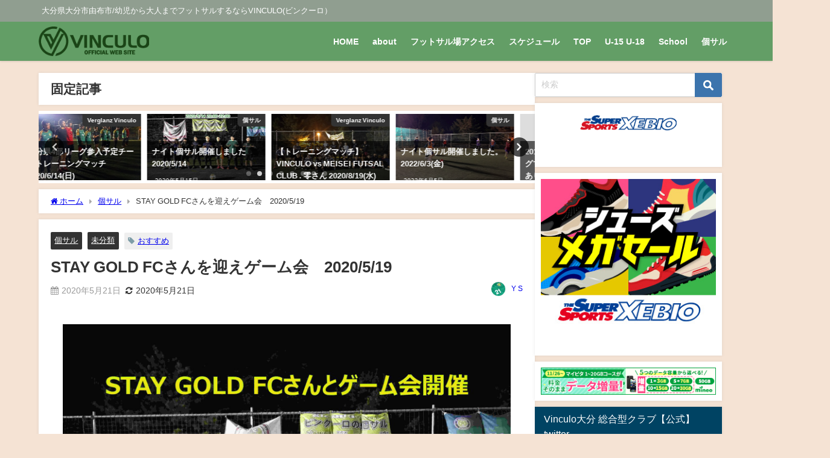

--- FILE ---
content_type: text/html; charset=UTF-8
request_url: http://vinculo.jp/kosal-2020-5-19/
body_size: 25705
content:
<!DOCTYPE html>
<html lang="ja">
<head>
<meta charset="utf-8">
<meta http-equiv="X-UA-Compatible" content="IE=edge">
<meta name="viewport" content="width=device-width, initial-scale=1" />
<title>STAY GOLD FCさんを迎えゲーム会　2020/5/19</title>
<meta name="description" content="2020/5/19(火) 20:00-22:00 STAY GOLD FCさんを迎え2時間たくさんのゲームを行いました。 4チーム総当たり5分ゲームで時間いっぱいまで楽しくフットサルを楽しみました。 ">
<meta name="thumbnail" content="http://vinculo.jp/wp-content/uploads/2020/05/kosal20200519-150x150.jpg" /><!-- Diver OGP -->
<meta property="og:locale" content="ja_JP" />
<meta property="og:title" content="STAY GOLD FCさんを迎えゲーム会　2020/5/19" />
<meta property="og:description" content="2020/5/19(火) 20:00-22:00 STAY GOLD FCさんを迎え2時間たくさんのゲームを行いました。 4チーム総当たり5分ゲームで時間いっぱいまで楽しくフットサルを楽しみました。 " />
<meta property="og:type" content="article" />
<meta property="og:url" content="http://vinculo.jp/kosal-2020-5-19/" />
<meta property="og:image" content="http://vinculo.jp/wp-content/uploads/2020/05/kosal20200519-scaled.jpg" />
<meta property="og:site_name" content="大分県大分市由布市フットサル/VINCULO(ビンクーロ)" />
<meta name="twitter:card" content="summary_large_image" />
<meta name="twitter:title" content="STAY GOLD FCさんを迎えゲーム会　2020/5/19" />
<meta name="twitter:url" content="http://vinculo.jp/kosal-2020-5-19/" />
<meta name="twitter:description" content="2020/5/19(火) 20:00-22:00 STAY GOLD FCさんを迎え2時間たくさんのゲームを行いました。 4チーム総当たり5分ゲームで時間いっぱいまで楽しくフットサルを楽しみました。 " />
<meta name="twitter:image" content="http://vinculo.jp/wp-content/uploads/2020/05/kosal20200519-scaled.jpg" />
<!-- / Diver OGP -->
<link rel="canonical" href="http://vinculo.jp/kosal-2020-5-19/">
<link rel="shortcut icon" href="">
<!--[if IE]>
		<link rel="shortcut icon" href="http://vinculo.jp/wp-content/uploads/2019/10/mark.png">
<![endif]-->
<link rel="apple-touch-icon" href="http://vinculo.jp/wp-content/uploads/2019/10/mark.png" />
<script type="text/javascript">
/* <![CDATA[ */
window.JetpackScriptData = {"site":{"icon":"https://i0.wp.com/vinculo.jp/wp-content/uploads/2019/10/cropped-mark.png?w=64","title":"大分県大分市由布市フットサル/VINCULO(ビンクーロ)","host":"xserver","is_wpcom_platform":false}};
/* ]]> */
</script>
<meta name='robots' content='max-image-preview' />
	<style>img:is([sizes="auto" i], [sizes^="auto," i]) { contain-intrinsic-size: 3000px 1500px }</style>
	<link rel='dns-prefetch' href='//webfonts.xserver.jp' />
<link rel='dns-prefetch' href='//cdnjs.cloudflare.com' />
<link rel='dns-prefetch' href='//stats.wp.com' />
<link rel='preconnect' href='//c0.wp.com' />
<link rel="alternate" type="application/rss+xml" title="大分県大分市由布市フットサル/VINCULO(ビンクーロ) &raquo; フィード" href="http://vinculo.jp/feed/" />
<link rel="alternate" type="application/rss+xml" title="大分県大分市由布市フットサル/VINCULO(ビンクーロ) &raquo; コメントフィード" href="http://vinculo.jp/comments/feed/" />
<link rel="alternate" type="application/rss+xml" title="大分県大分市由布市フットサル/VINCULO(ビンクーロ) &raquo; STAY GOLD FCさんを迎えゲーム会　2020/5/19 のコメントのフィード" href="http://vinculo.jp/kosal-2020-5-19/feed/" />
<link rel='stylesheet'  href='https://c0.wp.com/c/6.8.3/wp-includes/js/mediaelement/mediaelementplayer-legacy.min.css'  media='all'>
<link rel='stylesheet'  href='https://c0.wp.com/c/6.8.3/wp-includes/js/mediaelement/wp-mediaelement.min.css'  media='all'>
<style id='jetpack-sharing-buttons-style-inline-css' type='text/css'>
.jetpack-sharing-buttons__services-list{display:flex;flex-direction:row;flex-wrap:wrap;gap:0;list-style-type:none;margin:5px;padding:0}.jetpack-sharing-buttons__services-list.has-small-icon-size{font-size:12px}.jetpack-sharing-buttons__services-list.has-normal-icon-size{font-size:16px}.jetpack-sharing-buttons__services-list.has-large-icon-size{font-size:24px}.jetpack-sharing-buttons__services-list.has-huge-icon-size{font-size:36px}@media print{.jetpack-sharing-buttons__services-list{display:none!important}}.editor-styles-wrapper .wp-block-jetpack-sharing-buttons{gap:0;padding-inline-start:0}ul.jetpack-sharing-buttons__services-list.has-background{padding:1.25em 2.375em}
</style>
<link rel='stylesheet'  href='http://vinculo.jp/wp-content/themes/diver/css/style.min.css?ver=45f550d4c82743564ecb52cec0a0702b&#038;theme=6.0.61'  media='all'>
<link rel='stylesheet'  href='http://vinculo.jp/wp-content/themes/diver_child/style.css?theme=6.0.61'  media='all'>
<link rel='stylesheet'  href='http://vinculo.jp/wp-content/plugins/photonic/include/ext/splide/splide.min.css?ver=20240529-213024&#038;theme=6.0.61'  media='all'>
<link rel='stylesheet'  href='http://vinculo.jp/wp-content/plugins/photonic/include/ext/baguettebox/baguettebox.min.css?ver=20240529-213024&#038;theme=6.0.61'  media='all'>
<link rel='stylesheet'  href='http://vinculo.jp/wp-content/plugins/photonic/include/css/front-end/core/photonic.min.css?ver=20240529-213024&#038;theme=6.0.61'  media='all'>
<style id='photonic-inline-css' type='text/css'>
/* Retrieved from saved CSS */
.photonic-panel { background:  rgb(17,17,17)  !important;

	border-top: none;
	border-right: none;
	border-bottom: none;
	border-left: none;
 }
.photonic-flickr-stream .photonic-pad-photosets { margin: 15px; }
.photonic-flickr-stream .photonic-pad-galleries { margin: 15px; }
.photonic-flickr-stream .photonic-pad-photos { padding: 5px 15px; }
.photonic-google-stream .photonic-pad-photos { padding: 5px 15px; }
.photonic-zenfolio-stream .photonic-pad-photos { padding: 5px 15px; }
.photonic-zenfolio-stream .photonic-pad-photosets { margin: 5px 15px; }
.photonic-instagram-stream .photonic-pad-photos { padding: 5px 15px; }
.photonic-smug-stream .photonic-pad-albums { margin: 15px; }
.photonic-smug-stream .photonic-pad-photos { padding: 5px 15px; }
.photonic-flickr-panel .photonic-pad-photos { padding: 10px 15px; box-sizing: border-box; }
.photonic-smug-panel .photonic-pad-photos { padding: 10px 15px; box-sizing: border-box; }
.photonic-random-layout .photonic-thumb { padding: 2px}
.photonic-masonry-layout .photonic-thumb { padding: 2px}
.photonic-mosaic-layout .photonic-thumb { padding: 2px}
.photonic-ie .photonic-masonry-layout .photonic-level-1, .photonic-ie .photonic-masonry-layout .photonic-level-2 { width: 200px; }

</style>
<script type="text/javascript"src="https://c0.wp.com/c/6.8.3/wp-includes/js/jquery/jquery.min.js" id="jquery-core-js"></script>
<script type="text/javascript"src="https://c0.wp.com/c/6.8.3/wp-includes/js/jquery/jquery-migrate.min.js" id="jquery-migrate-js"></script>
<script type="text/javascript"src="//webfonts.xserver.jp/js/xserverv3.js?fadein=0&amp;ver=2.0.8" id="typesquare_std-js"></script>
<link rel="https://api.w.org/" href="http://vinculo.jp/wp-json/" /><link rel="alternate" title="JSON" type="application/json" href="http://vinculo.jp/wp-json/wp/v2/posts/3142" /><link rel="EditURI" type="application/rsd+xml" title="RSD" href="http://vinculo.jp/xmlrpc.php?rsd" />

<link rel='shortlink' href='http://vinculo.jp/?p=3142' />
<link rel="alternate" title="oEmbed (JSON)" type="application/json+oembed" href="http://vinculo.jp/wp-json/oembed/1.0/embed?url=http%3A%2F%2Fvinculo.jp%2Fkosal-2020-5-19%2F" />
<link rel="alternate" title="oEmbed (XML)" type="text/xml+oembed" href="http://vinculo.jp/wp-json/oembed/1.0/embed?url=http%3A%2F%2Fvinculo.jp%2Fkosal-2020-5-19%2F&#038;format=xml" />
	<style>img#wpstats{display:none}</style>
		<!-- Analytics by WP Statistics - https://wp-statistics.com -->
      <script>
      (function(i,s,o,g,r,a,m){i['GoogleAnalyticsObject']=r;i[r]=i[r]||function(){(i[r].q=i[r].q||[]).push(arguments)},i[r].l=1*new Date();a=s.createElement(o),m=s.getElementsByTagName(o)[0];a.async=1;a.src=g;m.parentNode.insertBefore(a,m)})(window,document,'script','//www.google-analytics.com/analytics.js','ga');ga('create',"UA-144826875-1",'auto');ga('send','pageview');</script>
          <meta name="google-site-verification" content="6q8xMxLVmD84TAiJjh_HHZyHirUwVf73kYBDa-ZW-yQ" />
    <script type="application/ld+json" class="json-ld">[
    {
        "@context": "https://schema.org",
        "@type": "BlogPosting",
        "mainEntityOfPage": {
            "@type": "WebPage",
            "@id": "http://vinculo.jp/kosal-2020-5-19/"
        },
        "headline": "STAY GOLD FCさんを迎えゲーム会　2020/5/19",
        "image": [
            "http://vinculo.jp/wp-content/uploads/2020/05/kosal20200519-scaled.jpg",
            "http://vinculo.jp/wp-content/uploads/2020/05/kosal20200519-300x225.jpg",
            "http://vinculo.jp/wp-content/uploads/2020/05/kosal20200519-150x150.jpg"
        ],
        "description": "2020/5/19(火) 20:00-22:00 STAY GOLD FCさんを迎え2時間たくさんのゲームを行いました。 4チーム総当たり5分ゲームで時間いっぱいまで楽しくフットサルを楽しみました。 ",
        "datePublished": "2020-05-21T15:25:51+09:00",
        "dateModified": "2020-05-21T15:31:52+09:00",
        "articleSection": [
            "個サル",
            "未分類"
        ],
        "author": {
            "@type": "Person",
            "name": "Y S",
            "url": "http://vinculo.jp/author/shimazu/"
        },
        "publisher": {
            "@context": "http://schema.org",
            "@type": "Organization",
            "name": "大分県大分市由布市フットサル/VINCULO(ビンクーロ)",
            "description": "大分県大分市由布市/幼児から大人までフットサルするならVINCULO(ビンクーロ）",
            "logo": {
                "@type": "ImageObject",
                "url": "http://vinculo.jp/wp-content/uploads/2019/10/logo2.png"
            }
        }
    }
]</script>
<style>body{background-image:url('');}</style> <style> #onlynav ul ul,#nav_fixed #nav ul ul,.header-logo #nav ul ul {visibility:hidden;opacity:0;transition:.2s ease-in-out;transform:translateY(10px);}#onlynav ul ul ul,#nav_fixed #nav ul ul ul,.header-logo #nav ul ul ul {transform:translateX(-20px) translateY(0);}#onlynav ul li:hover > ul,#nav_fixed #nav ul li:hover > ul,.header-logo #nav ul li:hover > ul{visibility:visible;opacity:1;transform:translateY(0);}#onlynav ul ul li:hover > ul,#nav_fixed #nav ul ul li:hover > ul,.header-logo #nav ul ul li:hover > ul{transform:translateX(0) translateY(0);}</style> <style>body{background-color:#f5e3d4;color:#333}:where(a){color:#333}:where(a):hover{color:#04C}.header-wrap,#header ul.sub-menu, #header ul.children,#scrollnav,.description_sp,#nav_fixed.fixed{background:#639e66;color:#fff}.header-wrap a,#nav_fixed.fixed a,div.logo_title{color:#fff}.header-wrap a:hover,#nav_fixed.fixed a:hover,div.logo_title:hover{color:#04c}.drawer-nav-btn span{background-color:#fff;}.drawer-nav-btn:before,.drawer-nav-btn:after {border-color:#fff;}.header_small_menu{background:#909e90;color:#fff;border-bottom:none}.header_small_menu a{color:#fff}.header_small_menu a:hover{color:#04c}#onlynav,#onlynav ul li a,#nav_fixed #nav ul ul{background:#639e66;color:#fff}#onlynav ul > li:hover > a{background:#d2e8d3;color:#639e66;}#bigfooter{background:#909e90;color:#fff}#bigfooter a{color:#fff}#bigfooter a:hover{color:#04c}#footer{background:#639e66;color:#fff;}#footer a{color:#fff}#footer a:hover{color:#04c}#sidebar .widget{background:#fff;}.post-box-contents,#main-wrap #pickup_posts_container img,.hentry,#single-main .post-sub,.navigation,.single_thumbnail,.in_loop,#breadcrumb,.pickup-cat-list,.maintop-widget, .mainbottom-widget,#share_plz,.sticky-post-box,.catpage_content_wrap,.cat-post-main{background:#fff;}.post-box{border-color:#ffd2d2;}</style><style>@media screen and (min-width:1201px){#main-wrap,.header-wrap .header-logo,.header_small_content,.bigfooter_wrap,.footer_content,.container_top_widget,.container_bottom_widget{width:90%;}}@media screen and (max-width:1200px){ #main-wrap,.header-wrap .header-logo, .header_small_content, .bigfooter_wrap,.footer_content, .container_top_widget, .container_bottom_widget{width:96%;}}@media screen and (max-width:768px){#main-wrap,.header-wrap .header-logo,.header_small_content,.bigfooter_wrap,.footer_content,.container_top_widget,.container_bottom_widget{width:100%;}}@media screen and (min-width:960px){#sidebar {width:310px;}}</style><style>@media screen and (min-width:1201px){#main-wrap{width:90%;}}@media screen and (max-width:1200px){ #main-wrap{width:96%;}}</style><style type="text/css" id="diver-custom-heading-css">.content h2:where(:not([class])),:where(.is-editor-blocks) :where(.content) h2:not(.sc_heading){color:#000000;background-color:#607d8b;text-align:left;border-radius:5px;}.content h3:where(:not([class])),:where(.is-editor-blocks) :where(.content) h3:not(.sc_heading){color:#000;background-color:#000;text-align:left;border-bottom:2px solid #000;background:transparent;padding-left:0px;padding-right:0px;}.content h4:where(:not([class])),:where(.is-editor-blocks) :where(.content) h4:not(.sc_heading){color:#000;background-color:#000;text-align:left;background:transparent;display:flex;align-items:center;padding:0px;}.content h4:where(:not([class])):before,:where(.is-editor-blocks) :where(.content) h4:not(.sc_heading):before{content:"";width:.6em;height:.6em;margin-right:.6em;background-color:#000;transform:rotate(45deg);}.content h5:where(:not([class])),:where(.is-editor-blocks) :where(.content) h5:not(.sc_heading){color:#000;}</style><style type="text/css">.recentcomments a{display:inline !important;padding:0 !important;margin:0 !important;}</style>
<!-- Jetpack Open Graph Tags -->
<meta property="og:type" content="article" />
<meta property="og:title" content="STAY GOLD FCさんを迎えゲーム会　2020/5/19" />
<meta property="og:url" content="http://vinculo.jp/kosal-2020-5-19/" />
<meta property="og:description" content="2020/5/19(火) 20:00-22:00 STAY GOLD FCさんを迎え2時間たくさんのゲームを行&hellip;" />
<meta property="article:published_time" content="2020-05-21T06:25:51+00:00" />
<meta property="article:modified_time" content="2020-05-21T06:31:52+00:00" />
<meta property="og:site_name" content="大分県大分市由布市フットサル/VINCULO(ビンクーロ)" />
<meta property="og:image" content="http://vinculo.jp/wp-content/uploads/2020/05/kosal20200519-scaled.jpg" />
<meta property="og:image:width" content="2560" />
<meta property="og:image:height" content="1920" />
<meta property="og:image:alt" content="" />
<meta property="og:locale" content="ja_JP" />
<meta name="twitter:text:title" content="STAY GOLD FCさんを迎えゲーム会　2020/5/19" />
<meta name="twitter:image" content="http://vinculo.jp/wp-content/uploads/2020/05/kosal20200519-scaled.jpg?w=640" />
<meta name="twitter:card" content="summary_large_image" />

<!-- End Jetpack Open Graph Tags -->
<link rel="icon" href="http://vinculo.jp/wp-content/uploads/2019/10/cropped-mark-32x32.png" sizes="32x32" />
<link rel="icon" href="http://vinculo.jp/wp-content/uploads/2019/10/cropped-mark-192x192.png" sizes="192x192" />
<link rel="apple-touch-icon" href="http://vinculo.jp/wp-content/uploads/2019/10/cropped-mark-180x180.png" />
<meta name="msapplication-TileImage" content="http://vinculo.jp/wp-content/uploads/2019/10/cropped-mark-270x270.png" />

<script src="https://www.youtube.com/iframe_api"></script>

</head>
<body itemscope="itemscope" itemtype="http://schema.org/WebPage" class="wp-singular post-template-default single single-post postid-3142 single-format-standard wp-embed-responsive wp-theme-diver wp-child-theme-diver_child  l-sidebar-right">

<div id="container">
<!-- header -->
	<!-- lpページでは表示しない -->
	<div id="header" class="clearfix">
					<header class="header-wrap" role="banner" itemscope="itemscope" itemtype="http://schema.org/WPHeader">
			<div class="header_small_menu clearfix">
		<div class="header_small_content">
			<div id="description">大分県大分市由布市/幼児から大人までフットサルするならVINCULO(ビンクーロ）</div>
			<nav class="header_small_menu_right" role="navigation" itemscope="itemscope" itemtype="http://scheme.org/SiteNavigationElement">
							</nav>
		</div>
	</div>

			<div class="header-logo clearfix">
				<!-- 	<button type="button" class="drawer-toggle drawer-hamburger">
	  <span class="sr-only">toggle navigation</span>
	  <span class="drawer-hamburger-icon"></span>
	</button> -->

	<div class="drawer-nav-btn-wrap"><span class="drawer-nav-btn"><span></span></span></div>



				<!-- /Navigation -->

								<div id="logo">
										<a href="http://vinculo.jp/">
						
															<img src="http://vinculo.jp/wp-content/uploads/2019/10/logo2.png" alt="大分県大分市由布市フットサル/VINCULO(ビンクーロ)" width="224" height="60">
							
											</a>
				</div>
									<nav id="nav" role="navigation" itemscope="itemscope" itemtype="http://scheme.org/SiteNavigationElement">
						<div class="menu-%e3%83%a1%e3%82%a4%e3%83%b3%e3%83%a1%e3%83%8b%e3%83%a5%e3%83%bc-container"><ul id="mainnavul" class="menu"><li id="menu-item-2748" class="menu-item menu-item-type-custom menu-item-object-custom menu-item-home menu-item-2748"><a href="http://vinculo.jp/">HOME</a></li>
<li id="menu-item-2637" class="menu-item menu-item-type-post_type menu-item-object-page menu-item-2637"><a href="http://vinculo.jp/about/">about</a></li>
<li id="menu-item-3392" class="menu-item menu-item-type-post_type menu-item-object-page menu-item-3392"><a href="http://vinculo.jp/midorimotherland-futsal-field-access/">フットサル場アクセス</a></li>
<li id="menu-item-1676" class="menu-item menu-item-type-post_type menu-item-object-page menu-item-1676"><a href="http://vinculo.jp/schedule/">スケジュール</a></li>
<li id="menu-item-27" class="menu-item menu-item-type-post_type menu-item-object-cat-page menu-item-has-children menu-item-27"><a href="http://vinculo.jp/cat-page/top/">TOP</a>
<ul class="sub-menu">
	<li id="menu-item-28" class="menu-item menu-item-type-post_type menu-item-object-cat-page menu-item-28"><a href="http://vinculo.jp/cat-page/futuro/">Futuro</a></li>
	<li id="menu-item-29" class="menu-item menu-item-type-post_type menu-item-object-cat-page menu-item-29"><a href="http://vinculo.jp/cat-page/verde/">Verde</a></li>
</ul>
</li>
<li id="menu-item-2747" class="menu-item menu-item-type-post_type menu-item-object-page menu-item-2747"><a href="http://vinculo.jp/vinculou15u18/">U-15 U-18</a></li>
<li id="menu-item-33" class="menu-item menu-item-type-post_type menu-item-object-cat-page menu-item-has-children menu-item-33"><a href="http://vinculo.jp/cat-page/school/">School</a>
<ul class="sub-menu">
	<li id="menu-item-2374" class="menu-item menu-item-type-post_type menu-item-object-page menu-item-2374"><a href="http://vinculo.jp/goalkeeper-goleiro-school/">ゴールキーパー・ゴレイロスクール</a></li>
</ul>
</li>
<li id="menu-item-1715" class="menu-item menu-item-type-post_type menu-item-object-page menu-item-has-children menu-item-1715"><a href="http://vinculo.jp/kosal/">個サル</a>
<ul class="sub-menu">
	<li id="menu-item-2669" class="menu-item menu-item-type-post_type menu-item-object-page menu-item-2669"><a href="http://vinculo.jp/kosal/">個人参加型フットサル（個サル）</a></li>
	<li id="menu-item-3062" class="menu-item menu-item-type-post_type menu-item-object-page menu-item-3062"><a href="http://vinculo.jp/kosal-now-info/">個サル予約情報</a></li>
</ul>
</li>
</ul></div>					</nav>
							</div>
		</header>
		<nav id="scrollnav" role="navigation" itemscope="itemscope" itemtype="http://scheme.org/SiteNavigationElement">
			<div class="menu-%e3%83%a1%e3%82%a4%e3%83%b3%e3%83%a1%e3%83%8b%e3%83%a5%e3%83%bc-container"><ul id="scroll-menu"><li class="menu-item menu-item-type-custom menu-item-object-custom menu-item-home menu-item-2748"><a href="http://vinculo.jp/">HOME</a></li>
<li class="menu-item menu-item-type-post_type menu-item-object-page menu-item-2637"><a href="http://vinculo.jp/about/">about</a></li>
<li class="menu-item menu-item-type-post_type menu-item-object-page menu-item-3392"><a href="http://vinculo.jp/midorimotherland-futsal-field-access/">フットサル場アクセス</a></li>
<li class="menu-item menu-item-type-post_type menu-item-object-page menu-item-1676"><a href="http://vinculo.jp/schedule/">スケジュール</a></li>
<li class="menu-item menu-item-type-post_type menu-item-object-cat-page menu-item-has-children menu-item-27"><a href="http://vinculo.jp/cat-page/top/">TOP</a>
<ul class="sub-menu">
	<li class="menu-item menu-item-type-post_type menu-item-object-cat-page menu-item-28"><a href="http://vinculo.jp/cat-page/futuro/">Futuro</a></li>
	<li class="menu-item menu-item-type-post_type menu-item-object-cat-page menu-item-29"><a href="http://vinculo.jp/cat-page/verde/">Verde</a></li>
</ul>
</li>
<li class="menu-item menu-item-type-post_type menu-item-object-page menu-item-2747"><a href="http://vinculo.jp/vinculou15u18/">U-15 U-18</a></li>
<li class="menu-item menu-item-type-post_type menu-item-object-cat-page menu-item-has-children menu-item-33"><a href="http://vinculo.jp/cat-page/school/">School</a>
<ul class="sub-menu">
	<li class="menu-item menu-item-type-post_type menu-item-object-page menu-item-2374"><a href="http://vinculo.jp/goalkeeper-goleiro-school/">ゴールキーパー・ゴレイロスクール</a></li>
</ul>
</li>
<li class="menu-item menu-item-type-post_type menu-item-object-page menu-item-has-children menu-item-1715"><a href="http://vinculo.jp/kosal/">個サル</a>
<ul class="sub-menu">
	<li class="menu-item menu-item-type-post_type menu-item-object-page menu-item-2669"><a href="http://vinculo.jp/kosal/">個人参加型フットサル（個サル）</a></li>
	<li class="menu-item menu-item-type-post_type menu-item-object-page menu-item-3062"><a href="http://vinculo.jp/kosal-now-info/">個サル予約情報</a></li>
</ul>
</li>
</ul></div>		</nav>
		
		<div id="nav_fixed">
		<div class="header-logo clearfix">
			<!-- Navigation -->
			<!-- 	<button type="button" class="drawer-toggle drawer-hamburger">
	  <span class="sr-only">toggle navigation</span>
	  <span class="drawer-hamburger-icon"></span>
	</button> -->

	<div class="drawer-nav-btn-wrap"><span class="drawer-nav-btn"><span></span></span></div>



			<!-- /Navigation -->
			<div class="logo clearfix">
				<a href="http://vinculo.jp/">
					
													<img src="http://vinculo.jp/wp-content/uploads/2019/10/logo2.png" alt="大分県大分市由布市フットサル/VINCULO(ビンクーロ)" width="224" height="60">
													
									</a>
			</div>
					<nav id="nav" role="navigation" itemscope="itemscope" itemtype="http://scheme.org/SiteNavigationElement">
				<div class="menu-%e3%83%a1%e3%82%a4%e3%83%b3%e3%83%a1%e3%83%8b%e3%83%a5%e3%83%bc-container"><ul id="fixnavul" class="menu"><li class="menu-item menu-item-type-custom menu-item-object-custom menu-item-home menu-item-2748"><a href="http://vinculo.jp/">HOME</a></li>
<li class="menu-item menu-item-type-post_type menu-item-object-page menu-item-2637"><a href="http://vinculo.jp/about/">about</a></li>
<li class="menu-item menu-item-type-post_type menu-item-object-page menu-item-3392"><a href="http://vinculo.jp/midorimotherland-futsal-field-access/">フットサル場アクセス</a></li>
<li class="menu-item menu-item-type-post_type menu-item-object-page menu-item-1676"><a href="http://vinculo.jp/schedule/">スケジュール</a></li>
<li class="menu-item menu-item-type-post_type menu-item-object-cat-page menu-item-has-children menu-item-27"><a href="http://vinculo.jp/cat-page/top/">TOP</a>
<ul class="sub-menu">
	<li class="menu-item menu-item-type-post_type menu-item-object-cat-page menu-item-28"><a href="http://vinculo.jp/cat-page/futuro/">Futuro</a></li>
	<li class="menu-item menu-item-type-post_type menu-item-object-cat-page menu-item-29"><a href="http://vinculo.jp/cat-page/verde/">Verde</a></li>
</ul>
</li>
<li class="menu-item menu-item-type-post_type menu-item-object-page menu-item-2747"><a href="http://vinculo.jp/vinculou15u18/">U-15 U-18</a></li>
<li class="menu-item menu-item-type-post_type menu-item-object-cat-page menu-item-has-children menu-item-33"><a href="http://vinculo.jp/cat-page/school/">School</a>
<ul class="sub-menu">
	<li class="menu-item menu-item-type-post_type menu-item-object-page menu-item-2374"><a href="http://vinculo.jp/goalkeeper-goleiro-school/">ゴールキーパー・ゴレイロスクール</a></li>
</ul>
</li>
<li class="menu-item menu-item-type-post_type menu-item-object-page menu-item-has-children menu-item-1715"><a href="http://vinculo.jp/kosal/">個サル</a>
<ul class="sub-menu">
	<li class="menu-item menu-item-type-post_type menu-item-object-page menu-item-2669"><a href="http://vinculo.jp/kosal/">個人参加型フットサル（個サル）</a></li>
	<li class="menu-item menu-item-type-post_type menu-item-object-page menu-item-3062"><a href="http://vinculo.jp/kosal-now-info/">個サル予約情報</a></li>
</ul>
</li>
</ul></div>			</nav>
				</div>
	</div>
							</div>
	<div class="d_sp">
		</div>
	
	<div id="main-wrap">
	<!-- main -->
		<div class="l-main-container">
		<main id="single-main"  style="margin-right:-330px;padding-right:330px;" role="main">
					<div class="wrap-post-title">固定記事</div><div id='pickup_posts_container' class='slider-container pickup-slider'><ul class='pickup-posts slider-inner' data-slick='{"slidesToShow":4,"slidesToScroll":1,"autoplay":true,"autoplaySpeed":4000,"infinite":true,"arrows":true,"dots":true,"responsive":[{"breakpoint":1200,"settings":{"slidesToShow":3}},{"breakpoint":768,"settings":{"slidesToShow":2}}]}'><li class="pickup-posts__item"><a href="http://vinculo.jp/4thleagueteam-trm-2020-6-14/" title="大分県4部リーグ参入予定チームトレーニングマッチ 2020/6/14(日)"><img src="[data-uri]" width="765" height="501" alt="大分県4部リーグ参入予定チームトレーニングマッチ 2020/6/14(日)" loading="lazy" data-src="http://vinculo.jp/wp-content/uploads/2020/06/20200614TRM-e1592204225670.jpg" class="lazyload"><span class="pickup-cat post-category-verglanz-vinculo js-category-style">Verglanz Vinculo</span><div class="meta"><div class="pickup-title">大分県4部リーグ参入予定チームトレーニングマッチ 2020/6/14(日)</div><span class="pickup-dt">2020年6月15日</span></div></a></li><li class="pickup-posts__item"><a href="http://vinculo.jp/nightkosal-2020-5-14/" title="ナイト個サル開催しました 2020/5/14"><img src="[data-uri]" width="2560" height="1920" alt="ナイト個サル開催しました 2020/5/14" loading="lazy" data-src="http://vinculo.jp/wp-content/uploads/2020/05/kosal20200514-scaled.jpg" class="lazyload"><span class="pickup-cat post-category-kosal js-category-style">個サル</span><div class="meta"><div class="pickup-title">ナイト個サル開催しました 2020/5/14</div><span class="pickup-dt">2020年5月15日</span></div></a></li><li class="pickup-posts__item"><a href="http://vinculo.jp/verglantz-ligacao-trm-2020-8-19/" title="【トレーニングマッチ】VINCULO vs MEISEI FUTSAL CLUB . 零さん 2020/8/19(水)"><img src="[data-uri]" width="1477" height="1108" alt="【トレーニングマッチ】VINCULO vs MEISEI FUTSAL CLUB . 零さん 2020/8/19(水)" loading="lazy" data-src="http://vinculo.jp/wp-content/uploads/2020/08/148478.jpg" class="lazyload"><span class="pickup-cat post-category-verglanz-vinculo js-category-style">Verglanz Vinculo</span><div class="meta"><div class="pickup-title">【トレーニングマッチ】VINCULO vs MEISEI FUTSAL CLUB . 零さん 2020/8/19(水)</div><span class="pickup-dt">2020年8月21日</span></div></a></li><li class="pickup-posts__item"><a href="http://vinculo.jp/nightkosal-2022-6-3/" title="ナイト個サル開催しました。2022/6/3(金)"><img src="[data-uri]" width="1108" height="623" alt="ナイト個サル開催しました。2022/6/3(金)" loading="lazy" data-src="http://vinculo.jp/wp-content/uploads/2022/06/20220603nightkosal.jpg" class="lazyload"><span class="pickup-cat post-category-kosal js-category-style">個サル</span><div class="meta"><div class="pickup-title">ナイト個サル開催しました。2022/6/3(金)</div><span class="pickup-dt">2022年6月5日</span></div></a></li><li class="pickup-posts__item"><a href="http://vinculo.jp/20190917trm/" title="2019年9月17日(火)トレーニングマッチを行いました【動画あり】"><img src="[data-uri]" width="1706" height="960" alt="2019年9月17日(火)トレーニングマッチを行いました【動画あり】" loading="lazy" data-src="http://vinculo.jp/wp-content/uploads/2019/09/011.jpg" class="lazyload"><span class="pickup-cat post-category-top_team js-category-style">トップチーム</span><div class="meta"><div class="pickup-title">2019年9月17日(火)トレーニングマッチを行いました【動画あり】</div><span class="pickup-dt">2019年9月21日</span></div></a></li><li class="pickup-posts__item"><a href="http://vinculo.jp/20191227night-kosal/" title="2019年12月27日(金)ナイト個サル開催しました"><img src="[data-uri]" width="1070" height="844" alt="2019年12月27日(金)ナイト個サル開催しました" loading="lazy" data-src="http://vinculo.jp/wp-content/uploads/2019/12/118232-e1577673428332.jpg" class="lazyload"><span class="pickup-cat post-category-kosal js-category-style">個サル</span><div class="meta"><div class="pickup-title">2019年12月27日(金)ナイト個サル開催しました</div><span class="pickup-dt">2019年12月30日</span></div></a></li><li class="pickup-posts__item"><a href="http://vinculo.jp/20200129u12training/" title="U12フットサルスクールトレーニング"><img src="[data-uri]" width="1108" height="426" alt="U12フットサルスクールトレーニング" loading="lazy" data-src="http://vinculo.jp/wp-content/uploads/2020/01/123181-e1580360360591.jpg" class="lazyload"><span class="pickup-cat post-category-u12 js-category-style">U-12</span><div class="meta"><div class="pickup-title">U12フットサルスクールトレーニング</div><span class="pickup-dt">2020年1月30日</span></div></a></li><li class="pickup-posts__item"><a href="http://vinculo.jp/nightkosal-2020-12-22/" title="ナイト個サル開催しました　2020/12/22(火)"><img src="[data-uri]" width="1875" height="1043" alt="ナイト個サル開催しました　2020/12/22(火)" loading="lazy" data-src="http://vinculo.jp/wp-content/uploads/2021/01/20201222kosal-scaled-e1609569134151.jpg" class="lazyload"><span class="pickup-cat post-category-kosal js-category-style">個サル</span><div class="meta"><div class="pickup-title">ナイト個サル開催しました　2020/12/22(火)</div><span class="pickup-dt">2021年1月2日</span></div></a></li></ul></div>
								<div id="breadcrumb"><ul itemscope itemtype="http://schema.org/BreadcrumbList"><li itemprop="itemListElement" itemscope itemtype="http://schema.org/ListItem"><a href="http://vinculo.jp/" itemprop="item"><span itemprop="name"><i class="fa fa-home" aria-hidden="true"></i> ホーム</span></a><meta itemprop="position" content="1" /></li><li itemprop="itemListElement" itemscope itemtype="http://schema.org/ListItem"><a href="http://vinculo.jp/category/kosal/" itemprop="item"><span itemprop="name">個サル</span></a><meta itemprop="position" content="2" /></li><li itemprop="itemListElement" itemscope itemtype="http://schema.org/ListItem"><span itemprop="name">STAY GOLD FCさんを迎えゲーム会　2020/5/19</span><meta itemprop="position" content="3" /></li></ul></div> 
					<div id="content_area" class="fadeIn animated">
												<article id="post-3142" class="post-3142 post type-post status-publish format-standard has-post-thumbnail hentry category-kosal category-1 tag-45">
							<header>
								<div class="post-meta clearfix">
									<div class="cat-tag">
																					<div class="single-post-category" style="background:"><a href="http://vinculo.jp/category/kosal/" rel="category tag">個サル</a></div>
																					<div class="single-post-category" style="background:"><a href="http://vinculo.jp/category/%e6%9c%aa%e5%88%86%e9%a1%9e/" rel="category tag">未分類</a></div>
																				<div class="tag"><a href="http://vinculo.jp/tag/%e3%81%8a%e3%81%99%e3%81%99%e3%82%81/" rel="tag">おすすめ</a></div>									</div>

									<h1 class="single-post-title entry-title">STAY GOLD FCさんを迎えゲーム会　2020/5/19</h1>
									<div class="post-meta-bottom">
																												<time class="single-post-date published updated" datetime="2020-05-21"><i class="fa fa-calendar" aria-hidden="true"></i>2020年5月21日</time>
																												<time class="single-post-date modified" datetime="2020-05-21"><i class="fa fa-refresh" aria-hidden="true"></i>2020年5月21日</time>
																		
									</div>
																			<ul class="post-author vcard author">
										<li class="post-author-thum"><img alt='' src='http://vinculo.jp/wp-content/uploads/2021/04/20190615_101408-150x150.jpg' class='avatar avatar-25 photo' height='25' width='25' /></li>
										<li class="post-author-name fn post-author"><a href="http://vinculo.jp/author/shimazu/">Y S</a>
										</li>
										</ul>
																	</div>
								    
    							</header>
							<section class="single-post-main">
																		

									<div class="content">
																		<p><img fetchpriority="high" decoding="async" src="http://vinculo.jp/wp-content/uploads/2020/05/kosal20200519-scaled.jpg" alt="" width="2560" height="1920" class="aligncenter size-full wp-image-3143" srcset="http://vinculo.jp/wp-content/uploads/2020/05/kosal20200519-scaled.jpg 2560w, http://vinculo.jp/wp-content/uploads/2020/05/kosal20200519-300x225.jpg 300w, http://vinculo.jp/wp-content/uploads/2020/05/kosal20200519-1024x768.jpg 1024w, http://vinculo.jp/wp-content/uploads/2020/05/kosal20200519-768x576.jpg 768w, http://vinculo.jp/wp-content/uploads/2020/05/kosal20200519-1536x1152.jpg 1536w, http://vinculo.jp/wp-content/uploads/2020/05/kosal20200519-2048x1536.jpg 2048w" sizes="(max-width: 2560px) 100vw, 2560px" /></p>
<p>2020/5/19(火)<br />
20:00-22:00</p>
<p>STAY GOLD FCさんを迎え2時間たくさんのゲームを行いました。</p>
<p>4チーム総当たり5分ゲームで時間いっぱいまで楽しくフットサルを楽しみました。</p>
<p>ご参加いただいたSTAY GOLD FCの皆さんありがとうございました。</p>
<p>またよろしくお願いいたします。</p>
<p>&nbsp;</p>
<style type='text/css'>#photoembed-maker-1078493828 {max-width: 800px; margin-bottom: 20px;} .pem-gallery.type-rectangular {display:flex; flex-wrap:wrap; justify-content:space-around; align-items:center; list-style-type:none; padding:0; margin:0;} #gallery-1078493828 img, #gallery-1078493828 amp-img { padding:0; margin:1px auto; box-sizing: border-box;} .pem-gallery.type-rectangular .gallery-item { display:inline; padding:0 0 1px; margin:0; position:relative;} .pem-gallery .wp-caption { margin-bottom:0; max-width:100%; padding:0;} .photoembed-maker-album .gallery-item .wp-caption-text { background: linear-gradient(to bottom, rgba(0, 0, 0, 0.01) 0%, rgba(0, 0, 0, 0.6) 100%); color: white; max-height: 60%; overflow: visible; padding: 6px 8px; margin: 0; position: absolute; bottom: 0; text-align: left; text-indent: 10px; word-wrap: break-word; width: 100%; opacity: 0;} .photoembed-maker-album .gallery-item:hover .wp-caption-text { opacity: 0.9;}</style>
<div id="photoembed-maker-1078493828" class="photoembed-maker-album">
<ul id="gallery-1078493828" class="pswp-gallery pem-gallery type-rectangular">
<li style="width: 66.289308176101%;" class="gallery-item">
<figure><a href="https://lh3.googleusercontent.com/7cPljblu6AGNgAIkRyemHXcnmWC2Icg7Nwx872dLxN3T51mVMqi33GMGFl9cAQ88cCV8QEW-VMqYxhudGFdZn9fAUh-vHrSF7UEL7FJQ8e1KbQwgVV-m4liaOj6SvRMAUid5FDOiXA=w1478-h1108" data-size="1478x1108" target="_blank" rel="noopener noreferrer"><img decoding="async" width="526" height="394" data-src="https://lh3.googleusercontent.com/7cPljblu6AGNgAIkRyemHXcnmWC2Icg7Nwx872dLxN3T51mVMqi33GMGFl9cAQ88cCV8QEW-VMqYxhudGFdZn9fAUh-vHrSF7UEL7FJQ8e1KbQwgVV-m4liaOj6SvRMAUid5FDOiXA=w526-h394" class="photoembed-maker lazyload" /></a></figure>
</li>
<li style="width: 32.830188679245%;" class="gallery-item">
<figure><a href="https://lh3.googleusercontent.com/YSV4RfuD354PQMDg6mtKSAJ1rOIAGDiWEudBJFvPbrlzF8JnYGzpk37KU4_ki03KesNH6sAFoZ28WIKempR-LkpcWxD1sJputi7kLLAYpTRdHL5k9GKuoEF2PjehSS-XuUl9oSi1Bg=w1478-h1108" data-size="1478x1108" target="_blank" rel="noopener noreferrer"><img loading="lazy" decoding="async" width="260" height="195" data-src="https://lh3.googleusercontent.com/YSV4RfuD354PQMDg6mtKSAJ1rOIAGDiWEudBJFvPbrlzF8JnYGzpk37KU4_ki03KesNH6sAFoZ28WIKempR-LkpcWxD1sJputi7kLLAYpTRdHL5k9GKuoEF2PjehSS-XuUl9oSi1Bg=w260-h195" class="photoembed-maker lazyload" /></a></figure>
<figure><a href="https://lh3.googleusercontent.com/7BJBvC96PC48weXdxyge7JWdtA7JnK1Ui96I4ZJ_CeAJPSh4UDtUGs1d19ARlrawd2DQxUI-uEkuznIOnzkpwibXA96hdfikjax5LmBLdjaRrvD6blOKWpLV-rUil6L7k5dWKaInhg=w1478-h1108" data-size="1478x1108" target="_blank" rel="noopener noreferrer"><img loading="lazy" decoding="async" width="260" height="195" data-src="https://lh3.googleusercontent.com/7BJBvC96PC48weXdxyge7JWdtA7JnK1Ui96I4ZJ_CeAJPSh4UDtUGs1d19ARlrawd2DQxUI-uEkuznIOnzkpwibXA96hdfikjax5LmBLdjaRrvD6blOKWpLV-rUil6L7k5dWKaInhg=w260-h195" class="photoembed-maker lazyload" /></a></figure>
</li>
<li style="width: 32.955974842767%;" class="gallery-item">
<figure><a href="https://lh3.googleusercontent.com/4aT0Cige62jcJNiHhjOJuoe1BV0HQYB72eHDhAJ4Y_JNagrTqjNpRWHKILcItGbv3ieKabgoxEt0etki0J7CVFZ0kdaHi74fRv8O_H2WqFNjPtv5KvGsIyMs0G20i8cqzhbPdselPQ=w1478-h1108" data-size="1478x1108" target="_blank" rel="noopener noreferrer"><img loading="lazy" decoding="async" width="261" height="195" data-src="https://lh3.googleusercontent.com/4aT0Cige62jcJNiHhjOJuoe1BV0HQYB72eHDhAJ4Y_JNagrTqjNpRWHKILcItGbv3ieKabgoxEt0etki0J7CVFZ0kdaHi74fRv8O_H2WqFNjPtv5KvGsIyMs0G20i8cqzhbPdselPQ=w261-h195" class="photoembed-maker lazyload" /></a></figure>
</li>
<li style="width: 32.955974842767%;" class="gallery-item">
<figure><a href="https://lh3.googleusercontent.com/qTKtsZ2Lmfi6_Xv22cezFBZ8OdN1Zy2BN46QL1ARJNd9b8XTEphyBf-lRf8KGn6gY7wCR3kU5gldE8iNTE2i_maSNPnpxd38WJxLPFUFpaMWBXa_aCgzoauERMa_nABLEbY2kWaW8Q=w1478-h1108" data-size="1478x1108" target="_blank" rel="noopener noreferrer"><img loading="lazy" decoding="async" width="261" height="195" data-src="https://lh3.googleusercontent.com/qTKtsZ2Lmfi6_Xv22cezFBZ8OdN1Zy2BN46QL1ARJNd9b8XTEphyBf-lRf8KGn6gY7wCR3kU5gldE8iNTE2i_maSNPnpxd38WJxLPFUFpaMWBXa_aCgzoauERMa_nABLEbY2kWaW8Q=w261-h195" class="photoembed-maker lazyload" /></a></figure>
</li>
<li style="width: 32.955974842767%;" class="gallery-item">
<figure><a href="https://lh3.googleusercontent.com/nSJynJhPYHm5b4NH6t_9vdT0nrPvSGuNL8UsEiyuwFv4ASC0sPDyxl28T7NEb5J_H9madiEt1o-1xCOH85hLbkRlfN_0WS_tR6wtnB9fHJbBPSs080S6SYerjlHT1H6KOvhlVq8LWg=w1478-h1108" data-size="1478x1108" target="_blank" rel="noopener noreferrer"><img loading="lazy" decoding="async" width="261" height="195" data-src="https://lh3.googleusercontent.com/nSJynJhPYHm5b4NH6t_9vdT0nrPvSGuNL8UsEiyuwFv4ASC0sPDyxl28T7NEb5J_H9madiEt1o-1xCOH85hLbkRlfN_0WS_tR6wtnB9fHJbBPSs080S6SYerjlHT1H6KOvhlVq8LWg=w261-h195" class="photoembed-maker lazyload" /></a></figure>
</li>
<li style="width: 32.830188679245%;" class="gallery-item">
<figure><a href="https://lh3.googleusercontent.com/G-L3FgHf82kzIKruELXY6MIsDWD3NSxgoFXobBg6CbxHbAoQ1Cb9M6QHxJomzt8Qp8gm95EFWAGelUVHNj3DmLiAbQgX4-2_CzD3eqibbMFRXqVJZFiSWWsYcw9o-E6vxyeqSf4DJg=w1478-h1108" data-size="1478x1108" target="_blank" rel="noopener noreferrer"><img loading="lazy" decoding="async" width="260" height="195" data-src="https://lh3.googleusercontent.com/G-L3FgHf82kzIKruELXY6MIsDWD3NSxgoFXobBg6CbxHbAoQ1Cb9M6QHxJomzt8Qp8gm95EFWAGelUVHNj3DmLiAbQgX4-2_CzD3eqibbMFRXqVJZFiSWWsYcw9o-E6vxyeqSf4DJg=w260-h195" class="photoembed-maker lazyload" /></a></figure>
<figure><a href="https://lh3.googleusercontent.com/GTRf1VrcJU4ZBJFkIPiTW1yB9yGSDS5n09VFrfArFR0VNCstCEjcjmDBIVvqzfX9V2KSkBsjptnPwRs2Rp-fGW4XqU7hK1WVvl17xutRENxg5mAZAUNsdzfaXuDnIO7tPfNHHf8nQg=w1478-h1108" data-size="1478x1108" target="_blank" rel="noopener noreferrer"><img loading="lazy" decoding="async" width="260" height="195" data-src="https://lh3.googleusercontent.com/GTRf1VrcJU4ZBJFkIPiTW1yB9yGSDS5n09VFrfArFR0VNCstCEjcjmDBIVvqzfX9V2KSkBsjptnPwRs2Rp-fGW4XqU7hK1WVvl17xutRENxg5mAZAUNsdzfaXuDnIO7tPfNHHf8nQg=w260-h195" class="photoembed-maker lazyload" /></a></figure>
</li>
<li style="width: 66.289308176101%;" class="gallery-item">
<figure><a href="https://lh3.googleusercontent.com/zKqCS_hUaWtAcAtoE1fvyt_8DAd9zi541isVEa0qH2F00ZnjTyJ5uaTvv_xpKKZLmVOs_nTTU-bTE2Ss4Ia5CAFCcNr0PJjV6_UiGIXr8-E20SJR7QsTX15noDEYAqIzVxKOpjun5A=w1478-h1108" data-size="1478x1108" target="_blank" rel="noopener noreferrer"><img loading="lazy" decoding="async" width="526" height="394" data-src="https://lh3.googleusercontent.com/zKqCS_hUaWtAcAtoE1fvyt_8DAd9zi541isVEa0qH2F00ZnjTyJ5uaTvv_xpKKZLmVOs_nTTU-bTE2Ss4Ia5CAFCcNr0PJjV6_UiGIXr8-E20SJR7QsTX15noDEYAqIzVxKOpjun5A=w526-h394" class="photoembed-maker lazyload" /></a></figure>
</li>
<li style="width: 32.955974842767%;" class="gallery-item">
<figure><a href="https://lh3.googleusercontent.com/MvFUKOPPXP1gRws-eIfMsPIEK2nYJKv_zoHZhG6DT82MmH_1Vo5zakhAmuzqhuCngFpjSHedzzD8eL2gzbAfL-1qf_5hpjQ2QJvUNdnQpX0LuxxB-so9Tf4VmoER9wcL0HMgEGQyWw=w1478-h1108" data-size="1478x1108" target="_blank" rel="noopener noreferrer"><img loading="lazy" decoding="async" width="261" height="195" data-src="https://lh3.googleusercontent.com/MvFUKOPPXP1gRws-eIfMsPIEK2nYJKv_zoHZhG6DT82MmH_1Vo5zakhAmuzqhuCngFpjSHedzzD8eL2gzbAfL-1qf_5hpjQ2QJvUNdnQpX0LuxxB-so9Tf4VmoER9wcL0HMgEGQyWw=w261-h195" class="photoembed-maker lazyload" /></a></figure>
</li>
<li style="width: 32.955974842767%;" class="gallery-item">
<figure><a href="https://lh3.googleusercontent.com/aUE5W1nUBZT9dogdjL1TE-p1iW5TdkCxvgk6G8qM_ITL8s-0jkS1F3y6J4MOqDBlE40ror2nUdeKo5nROREOC8IzykQvWIvQ4KHmX3oqaE5kwdGDPvPEBETbSDB0OHZ_Ip0h56F2tA=w1478-h1108" data-size="1478x1108" target="_blank" rel="noopener noreferrer"><img loading="lazy" decoding="async" width="261" height="195" data-src="https://lh3.googleusercontent.com/aUE5W1nUBZT9dogdjL1TE-p1iW5TdkCxvgk6G8qM_ITL8s-0jkS1F3y6J4MOqDBlE40ror2nUdeKo5nROREOC8IzykQvWIvQ4KHmX3oqaE5kwdGDPvPEBETbSDB0OHZ_Ip0h56F2tA=w261-h195" class="photoembed-maker lazyload" /></a></figure>
</li>
<li style="width: 32.955974842767%;" class="gallery-item">
<figure><a href="https://lh3.googleusercontent.com/USTBuTXyUn_a394g1d57jVnYGp5zRWJ_VmhpKa84HMwqUb3WLq_OgJjqCDzjGL9_AQM8TCS7AKYgy_uuE1UqiiL08gzbAuyRVz0p-vC69rb1J6pkAEDYFLZuJVm14k2M-DyqnG8eFQ=w1478-h1108" data-size="1478x1108" target="_blank" rel="noopener noreferrer"><img loading="lazy" decoding="async" width="261" height="195" data-src="https://lh3.googleusercontent.com/USTBuTXyUn_a394g1d57jVnYGp5zRWJ_VmhpKa84HMwqUb3WLq_OgJjqCDzjGL9_AQM8TCS7AKYgy_uuE1UqiiL08gzbAuyRVz0p-vC69rb1J6pkAEDYFLZuJVm14k2M-DyqnG8eFQ=w261-h195" class="photoembed-maker lazyload" /></a></figure>
</li>
<li style="width: 66.289308176101%;" class="gallery-item">
<figure><a href="https://lh3.googleusercontent.com/vJEB-gcosVnT4cDCd9nCpebKlw_C5AX2QIL0dI_mNV-fLn0AE-tD9_zaHw0U1uDh_WqML2cMT06vH_HJ9tJUAMARc8my_kTFl4NnNpIw6mVm8GRnAyCQ1_gG_7xK8wOXQopSdXOlig=w1478-h1108" data-size="1478x1108" target="_blank" rel="noopener noreferrer"><img loading="lazy" decoding="async" width="526" height="394" data-src="https://lh3.googleusercontent.com/vJEB-gcosVnT4cDCd9nCpebKlw_C5AX2QIL0dI_mNV-fLn0AE-tD9_zaHw0U1uDh_WqML2cMT06vH_HJ9tJUAMARc8my_kTFl4NnNpIw6mVm8GRnAyCQ1_gG_7xK8wOXQopSdXOlig=w526-h394" class="photoembed-maker lazyload" /></a></figure>
</li>
<li style="width: 32.830188679245%;" class="gallery-item">
<figure><a href="https://lh3.googleusercontent.com/BcI6sOkkWt6EZXAGRijAo0lVCTnNeE_1WtPdcqh0zwwzYzn9mCeDDlS97yWJK_ByX0-d5iNzGK4xHxu1JZF65b71k5CvJ26X8F3cpnzMVx6Kz5cdtSsRBLj81JxVYvd45xYsTe64qg=w1478-h1108" data-size="1478x1108" target="_blank" rel="noopener noreferrer"><img loading="lazy" decoding="async" width="260" height="195" data-src="https://lh3.googleusercontent.com/BcI6sOkkWt6EZXAGRijAo0lVCTnNeE_1WtPdcqh0zwwzYzn9mCeDDlS97yWJK_ByX0-d5iNzGK4xHxu1JZF65b71k5CvJ26X8F3cpnzMVx6Kz5cdtSsRBLj81JxVYvd45xYsTe64qg=w260-h195" class="photoembed-maker lazyload" /></a></figure>
<figure><a href="https://lh3.googleusercontent.com/mawmuevNLRiOtxxIfBFGKAU3K1ymXIPDSIhGv08S2E4X9JgJzWHPSXUdp1nGd11DBJ_tw7aLz1fOPTEr_w9Hs6oNKtFo99KP8rq-f-arO2WskZoeSxUczPHofW7GC90GFtQmBnHiMg=w1478-h1108" data-size="1478x1108" target="_blank" rel="noopener noreferrer"><img loading="lazy" decoding="async" width="260" height="195" data-src="https://lh3.googleusercontent.com/mawmuevNLRiOtxxIfBFGKAU3K1ymXIPDSIhGv08S2E4X9JgJzWHPSXUdp1nGd11DBJ_tw7aLz1fOPTEr_w9Hs6oNKtFo99KP8rq-f-arO2WskZoeSxUczPHofW7GC90GFtQmBnHiMg=w260-h195" class="photoembed-maker lazyload" /></a></figure>
</li>
<li style="width: 32.955974842767%;" class="gallery-item">
<figure><a href="https://lh3.googleusercontent.com/ugDopBtOCjFIsZ-qpRg2ruaK84DLXNdL-iUjp4tPlN5ynaDZNDEPH9p2_W5RC7T7471CGabPQTmpPUvh2j5qwQ3MrkaQ7qmtw5hD7iX9qImicVo5qSpOs4j_KhPTKSW5uyqViuGOCQ=w1478-h1108" data-size="1478x1108" target="_blank" rel="noopener noreferrer"><img loading="lazy" decoding="async" width="261" height="195" data-src="https://lh3.googleusercontent.com/ugDopBtOCjFIsZ-qpRg2ruaK84DLXNdL-iUjp4tPlN5ynaDZNDEPH9p2_W5RC7T7471CGabPQTmpPUvh2j5qwQ3MrkaQ7qmtw5hD7iX9qImicVo5qSpOs4j_KhPTKSW5uyqViuGOCQ=w261-h195" class="photoembed-maker lazyload" /></a></figure>
</li>
<li style="width: 32.955974842767%;" class="gallery-item">
<figure><a href="https://lh3.googleusercontent.com/njseK6IaGM9XgeuRc-3G5S09Xc049vqnK4kgRNA-pSOyIrmhl2BMgZIQPbEQ34o2FMltBRo6biEBPucWlGyBmgnvh2DMVFms8jmZGaFIbBTS_d8pQXoQ9IrQX9Xe2C6kYgGFWYFpcA=w1478-h1108" data-size="1478x1108" target="_blank" rel="noopener noreferrer"><img loading="lazy" decoding="async" width="261" height="195" data-src="https://lh3.googleusercontent.com/njseK6IaGM9XgeuRc-3G5S09Xc049vqnK4kgRNA-pSOyIrmhl2BMgZIQPbEQ34o2FMltBRo6biEBPucWlGyBmgnvh2DMVFms8jmZGaFIbBTS_d8pQXoQ9IrQX9Xe2C6kYgGFWYFpcA=w261-h195" class="photoembed-maker lazyload" /></a></figure>
</li>
<li style="width: 32.955974842767%;" class="gallery-item">
<figure><a href="https://lh3.googleusercontent.com/nHHNkgv3vTHxdADJkDxJDcYUEY_kCHW_88jfXKG_BQKfSuSdA4rqxKw4gdY866OcEBDT4pDNMTDdgTaTglGj4to0POgRnnxoGl7fKUjAIue9Kk7HcJPYvdoPDs-H_Fjt_6aFXRnQWw=w1478-h1108" data-size="1478x1108" target="_blank" rel="noopener noreferrer"><img loading="lazy" decoding="async" width="261" height="195" data-src="https://lh3.googleusercontent.com/nHHNkgv3vTHxdADJkDxJDcYUEY_kCHW_88jfXKG_BQKfSuSdA4rqxKw4gdY866OcEBDT4pDNMTDdgTaTglGj4to0POgRnnxoGl7fKUjAIue9Kk7HcJPYvdoPDs-H_Fjt_6aFXRnQWw=w261-h195" class="photoembed-maker lazyload" /></a></figure>
</li>
</ul>
<p><span class="wp-caption-text"><a href="https://photos.app.goo.gl/YVTeT5WdKA92GdVc8" target="_blank" rel="nofollow noopener noreferrer">2020/5/19(火)ゲーム会 / Google Photos</a></span></p>
</div>
									</div>

									
									<div class="bottom_ad clearfix">
																						
																		</div>

									    
            <div class="share-button sns small" >
                <a class='facebook' href='http://www.facebook.com/share.php?u=http%3A%2F%2Fvinculo.jp%2Fkosal-2020-5-19%2F&title=STAY GOLD FCさんを迎えゲーム会　2020/5/19 - 大分県大分市由布市フットサル/VINCULO(ビンクーロ)'><i class="fa fa-facebook"></i><span class='sns_name'>Facebook</span></a><a class='twitter' href='https://twitter.com/intent/tweet?url=http%3A%2F%2Fvinculo.jp%2Fkosal-2020-5-19%2F&text=STAY GOLD FCさんを迎えゲーム会　2020/5/19 - 大分県大分市由布市フットサル/VINCULO(ビンクーロ)&tw_p=tweetbutton'><i class="fa fa-twitter"></i><span class='sns_name'>Twitter</span></a><a class='hatebu' href='https://b.hatena.ne.jp/add?mode=confirm&url=http%3A%2F%2Fvinculo.jp%2Fkosal-2020-5-19%2F&title=STAY GOLD FCさんを迎えゲーム会　2020/5/19 - 大分県大分市由布市フットサル/VINCULO(ビンクーロ)'><span class='sns_name'>はてブ</span></a><a class='line' href='https://line.me/R/msg/text/?STAY GOLD FCさんを迎えゲーム会　2020/5/19 - 大分県大分市由布市フットサル/VINCULO(ビンクーロ)%0Ahttp%3A%2F%2Fvinculo.jp%2Fkosal-2020-5-19%2F'><span class="text">LINE</span></a><a class='pocket' href='https://getpocket.com/edit?url=http%3A%2F%2Fvinculo.jp%2Fkosal-2020-5-19%2F&title=STAY GOLD FCさんを迎えゲーム会　2020/5/19 - 大分県大分市由布市フットサル/VINCULO(ビンクーロ)'><i class="fa fa-get-pocket" aria-hidden="true"></i><span class='sns_name'>Pocket</span></a><a class='feedly' href='https://feedly.com/i/subscription/feed%2Fhttp%3A%2F%2Fvinculo.jp%2Fkosal-2020-5-19%2F%2Ffeed'><i class="fa fa-rss" aria-hidden="true"></i><span class='sns_name'>Feedly</span></a>    
        </div>
    									  <div class="post_footer_author_title">この記事を書いた人</div>
  <div class="post_footer_author clearfix">
  <div class="post_author_user clearfix vcard author">
    <div class="post_thum"><img alt='Y S' src='http://vinculo.jp/wp-content/uploads/2021/04/20190615_101408-150x150.jpg' class='avatar avatar-100 photo' height='100' width='100' />          <ul class="profile_sns">
                                      </ul>
    </div>
    <div class="post_author_user_meta">
      <div class="post-author fn"><a href="http://vinculo.jp/author/shimazu/">Y S</a></div>
      <div class="post-description"></div>
    </div>
  </div>
        <div class="post_footer_author_title_post">最近書いた記事</div>
    <div class="author-post-wrap">
          <div class="author-post hvr-fade-post">
      <a href="http://vinculo.jp/2025-div35-2025-8-23/" title="【Div3,5】大分県フットサルリーグ2025/8/23第4節結果" rel="bookmark">
        <figure class="author-post-thumb post-box-thumbnail__wrap">
          <img src="[data-uri]" width="1552" height="1054" data-src="http://vinculo.jp/wp-content/uploads/2025/08/223854.jpg" class="lazyload" loading="lazy">                    <div class="author-post-cat"><span style="background:">Verglanz Vinculo</span></div>
        </figure>
        <div class="author-post-meta">
          <div class="author-post-title">【Div3,5】大分県フットサルリーグ2025/8/23第4節結果</div>
        </div>
      </a>
      </div>
            <div class="author-post hvr-fade-post">
      <a href="http://vinculo.jp/2025-div35-2025-7-26/" title="【Div3,5】大分県フットサルリーグ2025/7/26第3節結果" rel="bookmark">
        <figure class="author-post-thumb post-box-thumbnail__wrap">
          <img src="[data-uri]" width="1373" height="1192" data-src="http://vinculo.jp/wp-content/uploads/2025/08/224537.jpg" class="lazyload" loading="lazy">                    <div class="author-post-cat"><span style="background:">Verglanz Vinculo</span></div>
        </figure>
        <div class="author-post-meta">
          <div class="author-post-title">【Div3,5】大分県フットサルリーグ2025/7/26第3節結果</div>
        </div>
      </a>
      </div>
            <div class="author-post hvr-fade-post">
      <a href="http://vinculo.jp/2025-div35-2025-6-28/" title="【Div3,5】大分県フットサルリーグ2025/6/28第2節結果" rel="bookmark">
        <figure class="author-post-thumb post-box-thumbnail__wrap">
          <img src="[data-uri]" width="1024" height="768" data-src="http://vinculo.jp/wp-content/uploads/2025/06/218941-1024x768.jpg" class="lazyload" loading="lazy">                    <div class="author-post-cat"><span style="background:">Verglanz Vinculo</span></div>
        </figure>
        <div class="author-post-meta">
          <div class="author-post-title">【Div3,5】大分県フットサルリーグ2025/6/28第2節結果</div>
        </div>
      </a>
      </div>
            <div class="author-post hvr-fade-post">
      <a href="http://vinculo.jp/2025-div35-2025-5-31/" title="【Div3,5】大分県フットサルリーグ2025/5/31第1節結果" rel="bookmark">
        <figure class="author-post-thumb post-box-thumbnail__wrap">
          <img src="[data-uri]" width="1248" height="998" data-src="http://vinculo.jp/wp-content/uploads/2025/06/ligacao20250531.jpg" class="lazyload" loading="lazy">                    <div class="author-post-cat"><span style="background:">Verglanz Vinculo</span></div>
        </figure>
        <div class="author-post-meta">
          <div class="author-post-title">【Div3,5】大分県フットサルリーグ2025/5/31第1節結果</div>
        </div>
      </a>
      </div>
            </div>
      </div>
							</section>
							<footer class="article_footer">
								<!-- コメント -->
								<!-- comment area -->
<div id="comment-area">
	
		<div id="respond" class="comment-respond">
		<div class="respondform_title">コメントを残す <small><a rel="nofollow" id="cancel-comment-reply-link" href="/kosal-2020-5-19/#respond" style="display:none;">コメントをキャンセル</a></small></div><form action="http://vinculo.jp/wp-comments-post.php" method="post" id="commentform" class="comment-form"><p class="comment-form-comment"><label for="comment">コメント <span class="required">※</span></label> <textarea id="comment" name="comment" cols="45" rows="8" maxlength="65525" required></textarea></p><p class="comment-form-author"><label for="author">名前 <span class="required">※</span></label> <input id="author" name="author" type="text" value="" size="30" maxlength="245" autocomplete="name" required /></p>
<p class="comment-form-email"><label for="email">メール <span class="required">※</span></label> <input id="email" name="email" type="email" value="" size="30" maxlength="100" autocomplete="email" required /></p>
<p class="comment-form-url"><label for="url">サイト</label> <input id="url" name="url" type="url" value="" size="30" maxlength="200" autocomplete="url" /></p>
<p class="comment-form-cookies-consent"><input id="wp-comment-cookies-consent" name="wp-comment-cookies-consent" type="checkbox" value="yes" /> <label for="wp-comment-cookies-consent">次回のコメントで使用するためブラウザーに自分の名前、メールアドレス、サイトを保存する。</label></p>
<p class="comment-subscription-form"><input type="checkbox" name="subscribe_comments" id="subscribe_comments" value="subscribe" style="width: auto; -moz-appearance: checkbox; -webkit-appearance: checkbox;" /> <label class="subscribe-label" id="subscribe-label" for="subscribe_comments">新しいコメントをメールで通知</label></p><p class="comment-subscription-form"><input type="checkbox" name="subscribe_blog" id="subscribe_blog" value="subscribe" style="width: auto; -moz-appearance: checkbox; -webkit-appearance: checkbox;" /> <label class="subscribe-label" id="subscribe-blog-label" for="subscribe_blog">新しい投稿をメールで受け取る</label></p><p class="form-submit"><input name="submit" type="submit" id="submit" class="submit" value="送信" /> <input type='hidden' name='comment_post_ID' value='3142' id='comment_post_ID' />
<input type='hidden' name='comment_parent' id='comment_parent' value='0' />
</p><p style="display: none;"><input type="hidden" id="akismet_comment_nonce" name="akismet_comment_nonce" value="b135abb993" /></p><p style="display: none !important;" class="akismet-fields-container" data-prefix="ak_"><label>&#916;<textarea name="ak_hp_textarea" cols="45" rows="8" maxlength="100"></textarea></label><input type="hidden" id="ak_js_1" name="ak_js" value="200"/><script>document.getElementById( "ak_js_1" ).setAttribute( "value", ( new Date() ).getTime() );</script></p></form>	</div><!-- #respond -->
	<p class="akismet_comment_form_privacy_notice">このサイトはスパムを低減するために Akismet を使っています。<a href="https://akismet.com/privacy/" target="_blank" rel="nofollow noopener">コメントデータの処理方法の詳細はこちらをご覧ください</a>。</p></div>
<!-- /comment area -->								<!-- 関連キーワード -->
																		<div class="single_title">関連キーワード</div>
										<div class="tag_area">
											<div class="tag"><a href="http://vinculo.jp/tag/%e3%81%8a%e3%81%99%e3%81%99%e3%82%81/" rel="tag">おすすめ</a></div>										</div>
									
								<!-- 関連記事 -->
								<div class="single_title"><span class="cat-link"><a href="http://vinculo.jp/category/kosal/" rel="category tag">個サル</a>, <a href="http://vinculo.jp/category/%e6%9c%aa%e5%88%86%e9%a1%9e/" rel="category tag">未分類</a></span>の関連記事</div>
<ul class="newpost_list">
			<li class="post_list_wrap clearfix hvr-fade-post">
		<a class="clearfix" href="http://vinculo.jp/2025-div35-2025-5-31/" title="【Div3,5】大分県フットサルリーグ2025/5/31第1節結果" rel="bookmark">
		<figure class="post-box-thumbnail__wrap">
		<img src="[data-uri]" width="1248" height="998" data-src="http://vinculo.jp/wp-content/uploads/2025/06/ligacao20250531.jpg" class="lazyload" loading="lazy">		</figure>
		<div class="meta">
		<div class="title">【Div3,5】大分県フットサルリーグ2025/5/31第1節結果</div>
		<time class="date" datetime="2025-06-01">
		2025年6月1日		</time>
		</div>
		</a>
		</li>
				<li class="post_list_wrap clearfix hvr-fade-post">
		<a class="clearfix" href="http://vinculo.jp/nightkosal-2023-3-9/" title="ナイト個サル開催しました 2023/3/9(木)" rel="bookmark">
		<figure class="post-box-thumbnail__wrap">
		<img src="[data-uri]" width="150" height="150" alt="ナイト個サル開催しました 2023/3/9(木)" loading="lazy" data-src="http://vinculo.jp/wp-content/uploads/2023/03/20230309nightkosal-150x150.jpg" class="lazyload">		</figure>
		<div class="meta">
		<div class="title">ナイト個サル開催しました 2023/3/9(木)</div>
		<time class="date" datetime="2023-03-10">
		2023年3月10日		</time>
		</div>
		</a>
		</li>
				<li class="post_list_wrap clearfix hvr-fade-post">
		<a class="clearfix" href="http://vinculo.jp/nightkosal-2022-11-28/" title="ナイト個サル開催しました　2022/11/28(月)" rel="bookmark">
		<figure class="post-box-thumbnail__wrap">
		<img src="[data-uri]" width="150" height="150" alt="ナイト個サル開催しました　2022/11/28(月)" loading="lazy" data-src="http://vinculo.jp/wp-content/uploads/2022/11/20221128kosal2-150x150.jpg" class="lazyload">		</figure>
		<div class="meta">
		<div class="title">ナイト個サル開催しました　2022/11/28(月)</div>
		<time class="date" datetime="2022-11-29">
		2022年11月29日		</time>
		</div>
		</a>
		</li>
				<li class="post_list_wrap clearfix hvr-fade-post">
		<a class="clearfix" href="http://vinculo.jp/nightkosal-2022-11-7/" title="ナイト個サル開催しました。2022/11/7(月)" rel="bookmark">
		<figure class="post-box-thumbnail__wrap">
		<img src="[data-uri]" width="150" height="150" alt="ナイト個サル開催しました。2022/11/7(月)" loading="lazy" data-src="http://vinculo.jp/wp-content/uploads/2022/11/20221107kosal-150x150.jpg" class="lazyload">		</figure>
		<div class="meta">
		<div class="title">ナイト個サル開催しました。2022/11/7(月)</div>
		<time class="date" datetime="2022-11-07">
		2022年11月7日		</time>
		</div>
		</a>
		</li>
				<li class="post_list_wrap clearfix hvr-fade-post">
		<a class="clearfix" href="http://vinculo.jp/nightkosal-2022-10-25/" title="ナイト個サル開催しました 2022/10/25(火)" rel="bookmark">
		<figure class="post-box-thumbnail__wrap">
		<img src="[data-uri]" width="150" height="150" alt="ナイト個サル開催しました 2022/10/25(火)" loading="lazy" data-src="http://vinculo.jp/wp-content/uploads/2022/10/1666761957580-150x150.jpg" class="lazyload">		</figure>
		<div class="meta">
		<div class="title">ナイト個サル開催しました 2022/10/25(火)</div>
		<time class="date" datetime="2022-10-27">
		2022年10月27日		</time>
		</div>
		</a>
		</li>
				<li class="post_list_wrap clearfix hvr-fade-post">
		<a class="clearfix" href="http://vinculo.jp/nightkosal-2022-10-7/" title="ナイト個サル開催しました 2022/10/7(金)" rel="bookmark">
		<figure class="post-box-thumbnail__wrap">
		<img src="[data-uri]" width="150" height="150" alt="ナイト個サル開催しました 2022/10/7(金)" loading="lazy" data-src="http://vinculo.jp/wp-content/uploads/2022/10/20221007nightkosal-150x150.jpg" class="lazyload">		</figure>
		<div class="meta">
		<div class="title">ナイト個サル開催しました 2022/10/7(金)</div>
		<time class="date" datetime="2022-10-07">
		2022年10月7日		</time>
		</div>
		</a>
		</li>
		</ul>
															</footer>
						</article>
					</div>
					<!-- CTA -->
										<!-- navigation -->
					<ul class='navigation-post '><li class='navigation-post__item previous_post container-has-bg'><a class='navigation-post__link' href='http://vinculo.jp/nightkosal-2020-5-14/'><div class="navigation-post__thumb"><img src="[data-uri]" width="300" height="225" alt="ナイト個サル開催しました 2020/5/14" loading="lazy" data-src="http://vinculo.jp/wp-content/uploads/2020/05/kosal20200514-300x225.jpg" class="lazyload"></div><div class='navigation-post__title'>ナイト個サル開催しました 2020/5/14</div></a></li><li class='navigation-post__item next_post container-has-bg'><a class='navigation-post__link' href='http://vinculo.jp/20200520-school/'><div class='navigation-post__title'>2020年5月20日Ｕ12（低学年）フットサルスクール</div><div class="navigation-post__thumb"><img src="[data-uri]" width="300" height="169" data-src="http://vinculo.jp/wp-content/uploads/2020/05/FECE7F6C-E247-4B6C-A3CC-6F83304EC1A3-300x169.jpeg" class="lazyload" loading="lazy"></div></a></li></ul>
					
						 
  <div class="p-entry__tw-follow">
    <div class="p-entry__tw-follow__cont">
      <p class="p-entry__tw-follow__item">Twitterでフォローしよう</p>
      <a href="https://twitter.com/Vinculo536" class="twitter-follow-button p-entry__tw-follow__item" data-show-count="false" data-size="large" data-show-screen-name="false">Follow @vinculo536</a>
      <script>!function(d,s,id){var js,fjs=d.getElementsByTagName(s)[0],p=/^http:/.test(d.location)?'http':'https';if(!d.getElementById(id)){js=d.createElement(s);js.id=id;js.src=p+'://platform.twitter.com/widgets.js';fjs.parentNode.insertBefore(js,fjs);}}(document, 'script', 'twitter-wjs');</script>
    </div>
  </div>
 										<div class="post-sub">
						<!-- bigshare -->
						<!-- rabdom_posts(bottom) -->
						  <div class="single_title">おすすめの記事</div>
  <section class="recommend-post">
            <article role="article" class="single-recommend clearfix hvr-fade-post" style="">
          <a class="clearfix" href="http://vinculo.jp/topteam-2020league-1st-2020-7-12/" title="【トップチーム】大分県フットサルリーグ2020 Div2 第1節 Vinculo vs NBU Anfang" rel="bookmark">
          <figure class="recommend-thumb post-box-thumbnail__wrap">
              <img src="[data-uri]" width="150" height="150" alt="【トップチーム】大分県フットサルリーグ2020 Div2 第1節 Vinculo vs NBU Anfang" loading="lazy" data-src="http://vinculo.jp/wp-content/uploads/2020/07/20200712-1st-match-150x150.jpg" class="lazyload">                        <div class="recommend-cat" style="background:">トップチーム</div>
          </figure>
          <section class="recommend-meta">
            <div class="recommend-title">
                  【トップチーム】大分県フットサルリーグ2020 Div2 第1節 Vinculo vs NBU Anfang            </div>
            <div class="recommend-desc">大分県フットサルリーグ2020　Div2 開幕戦　第一試合 Vinculo vs NBU Anfang 新型コロナウイルスの影響により大分県...</div>
          </section>
          </a>
        </article>
              <article role="article" class="single-recommend clearfix hvr-fade-post" style="">
          <a class="clearfix" href="http://vinculo.jp/20191231-20200101newyear-futsal/" title="2019年12月31日(火)⇒年越しフットサル開催しました。" rel="bookmark">
          <figure class="recommend-thumb post-box-thumbnail__wrap">
              <img src="[data-uri]" width="150" height="150" alt="2019年12月31日(火)⇒年越しフットサル開催しました。" loading="lazy" data-src="http://vinculo.jp/wp-content/uploads/2020/01/20200101_011113-e1578192498534-150x150.jpg" class="lazyload">                        <div class="recommend-cat" style="background:">個サル</div>
          </figure>
          <section class="recommend-meta">
            <div class="recommend-title">
                  2019年12月31日(火)⇒年越しフットサル開催しました。            </div>
            <div class="recommend-desc">2019年⇒2020年 20:00-25:00　年越しフットサルを行いました♪ 20:00-22:00の間は軽く体を動かしたり、トレーニング...</div>
          </section>
          </a>
        </article>
              <article role="article" class="single-recommend clearfix hvr-fade-post" style="">
          <a class="clearfix" href="http://vinculo.jp/20191010night-kosal/" title="2019年10月10日(木)ナイト個サル開催しました。" rel="bookmark">
          <figure class="recommend-thumb post-box-thumbnail__wrap">
              <img src="[data-uri]" width="150" height="150" alt="2019年10月10日(木)ナイト個サル開催しました。" loading="lazy" data-src="http://vinculo.jp/wp-content/uploads/2019/10/20191010-e1570859072432-150x150.jpg" class="lazyload">                        <div class="recommend-cat" style="background:">個サル</div>
          </figure>
          <section class="recommend-meta">
            <div class="recommend-title">
                  2019年10月10日(木)ナイト個サル開催しました。            </div>
            <div class="recommend-desc">2019年10月10日(木)20:00-22:00 ナイト個サル開催しました。 今回は転勤で大分に来られている方々3名が参加してくれました。...</div>
          </section>
          </a>
        </article>
              <article role="article" class="single-recommend clearfix hvr-fade-post" style="">
          <a class="clearfix" href="http://vinculo.jp/2019-11-11/" title="2019年11月11日 バルシューレ" rel="bookmark">
          <figure class="recommend-thumb post-box-thumbnail__wrap">
              <img src="[data-uri]" width="300" height="225" data-src="http://vinculo.jp/wp-content/uploads/2019/11/20371C53-E712-4B56-9D7D-19A4AA8ECAD3-300x225.jpeg" class="lazyload" loading="lazy">                        <div class="recommend-cat" style="background:">バルシューレ</div>
          </figure>
          <section class="recommend-meta">
            <div class="recommend-title">
                  2019年11月11日 バルシューレ            </div>
            <div class="recommend-desc">バルシューレ！ 幼児、低学年のボール遊びです。  寒くなってきましたが 子供達は元気ですね。  鬼ごっこ（小学生はボール扱いしながら） ビブ...</div>
          </section>
          </a>
        </article>
              <article role="article" class="single-recommend clearfix hvr-fade-post" style="">
          <a class="clearfix" href="http://vinculo.jp/2019-9-25-futsalu8/" title="2019.9.25 ビンクーロスクールU8【動画有り】" rel="bookmark">
          <figure class="recommend-thumb post-box-thumbnail__wrap">
              <img src="[data-uri]" width="300" height="169" data-src="http://vinculo.jp/wp-content/uploads/2019/09/3A984E33-7046-4726-BD33-5CFD986B4B94-300x169.jpeg" class="lazyload" loading="lazy">                        <div class="recommend-cat" style="background:">U-9</div>
          </figure>
          <section class="recommend-meta">
            <div class="recommend-title">
                  2019.9.25 ビンクーロスクールU8【動画有り】            </div>
            <div class="recommend-desc">夏休みも終わり 子供達が帰ってきてくれて スクールにはげんでくれています。 ビンクーロスクールでは 暑い夏休み期間はしっかりと休み。 子供達...</div>
          </section>
          </a>
        </article>
              <article role="article" class="single-recommend clearfix hvr-fade-post" style="">
          <a class="clearfix" href="http://vinculo.jp/nightkosal-2022-10-25/" title="ナイト個サル開催しました 2022/10/25(火)" rel="bookmark">
          <figure class="recommend-thumb post-box-thumbnail__wrap">
              <img src="[data-uri]" width="150" height="150" alt="ナイト個サル開催しました 2022/10/25(火)" loading="lazy" data-src="http://vinculo.jp/wp-content/uploads/2022/10/1666761957580-150x150.jpg" class="lazyload">                        <div class="recommend-cat" style="background:">個サル</div>
          </figure>
          <section class="recommend-meta">
            <div class="recommend-title">
                  ナイト個サル開催しました 2022/10/25(火)            </div>
            <div class="recommend-desc">2022/10/25(火)ナイト個サル開催しました！ 本日は15名の方にご参加頂きました！ 途中雨が降るなどありましたが、寒さに負けず白熱し...</div>
          </section>
          </a>
        </article>
              <article role="article" class="single-recommend clearfix hvr-fade-post" style="">
          <a class="clearfix" href="http://vinculo.jp/http-vinculo-jp-2023-div34-2023-8-19/" title="【Div3,4】大分県フットサルリーグ2023/8/19第4節結果" rel="bookmark">
          <figure class="recommend-thumb post-box-thumbnail__wrap">
              <img src="[data-uri]" width="150" height="150" alt="【Div3,4】大分県フットサルリーグ2023/8/19第4節結果" loading="lazy" data-src="http://vinculo.jp/wp-content/uploads/2023/08/254948_InPixio-150x150.jpg" class="lazyload">                        <div class="recommend-cat" style="background:">Verglanz Vinculo</div>
          </figure>
          <section class="recommend-meta">
            <div class="recommend-title">
                  【Div3,4】大分県フットサルリーグ2023/8/19第4節結果            </div>
            <div class="recommend-desc">2023/8/19(土) リサナロッソ 2023大分県フットサルリーグDiv4 第4節 第4試合22:00Kickoff Verglantz...</div>
          </section>
          </a>
        </article>
              <article role="article" class="single-recommend clearfix hvr-fade-post" style="">
          <a class="clearfix" href="http://vinculo.jp/20190902nighkosal/" title="2019年9月2日(月)ナイト個サル開催しました。" rel="bookmark">
          <figure class="recommend-thumb post-box-thumbnail__wrap">
              <img src="[data-uri]" width="150" height="150" alt="2019年9月2日(月)ナイト個サル開催しました。" loading="lazy" data-src="http://vinculo.jp/wp-content/uploads/2019/09/10505691220555-150x150.jpg" class="lazyload">                        <div class="recommend-cat" style="background:">個サル</div>
          </figure>
          <section class="recommend-meta">
            <div class="recommend-title">
                  2019年9月2日(月)ナイト個サル開催しました。            </div>
            <div class="recommend-desc">今回の個サルは、人数がギリギリで皆さん少しきつかったんではないかなと思います。 ただ、その分多くゲームができました！ 僕が言えるような立場で...</div>
          </section>
          </a>
        </article>
            </section>
											</div>
									</main>

		<!-- /main -->
			<!-- sidebar -->
	<div id="sidebar" role="complementary">
		<div class="sidebar_content">
						<div id="search-2" class="widget widget_search"><form method="get" class="searchform" action="http://vinculo.jp/" role="search">
	<input type="text" placeholder="検索" name="s" class="s">
	<input type="submit" class="searchsubmit" value="">
</form></div><div id="block-5" class="widget widget_block widget_text">
<p><a href="https://px.a8.net/svt/ejp?a8mat=35SA26+354F9E+4ABU+5ZEMP" rel="nofollow">
<img loading="lazy" decoding="async" border="0" width="320" height="50" alt="" src="https://www20.a8.net/svt/bgt?aid=191116014190&amp;wid=003&amp;eno=01&amp;mid=s00000020001001005000&amp;mc=1"></a>
<img loading="lazy" decoding="async" border="0" width="1" height="1" src="https://www14.a8.net/0.gif?a8mat=35SA26+354F9E+4ABU+5ZEMP" alt=""></p>
</div><div id="block-4" class="widget widget_block widget_text">
<p><a rel="nofollow" href="https://px.a8.net/svt/ejp?a8mat=35SA26+354F9E+4ABU+6A4FL"> <img loading="lazy" decoding="async" border="0" width="300" height="250" alt="" src="https://www26.a8.net/svt/bgt?aid=191116014190&amp;wid=003&amp;eno=01&amp;mid=s00000020001001055000&amp;mc=1"></a> <img loading="lazy" decoding="async" border="0" width="1" height="1" src="https://www15.a8.net/0.gif?a8mat=35SA26+354F9E+4ABU+6A4FL" alt=""></p>
</div><div id="block-7" class="widget widget_block"><a href="https://h.accesstrade.net/sp/cc?rk=0100ii8b00lrxa" rel="nofollow" referrerpolicy="no-referrer-when-downgrade"><img decoding="async" src="https://h.accesstrade.net/sp/rr?rk=0100ii8b00lrxa" alt="mineo（マイネオ）" border="0" /></a></div><div id="text-2" class="widget widget_text"><div class="widgettitle">Vinculo大分 総合型クラブ【公式】twitter</div>			<div class="textwidget"><p><a class="twitter-follow-button" href="https://twitter.com/vinculo_club?ref_src=twsrc%5Etfw" data-show-count="false">Follow @vinculo_club</a><script async src="https://platform.twitter.com/widgets.js" charset="utf-8"></script></p>
<p><a class="twitter-timeline" href="https://twitter.com/vinculo_club?ref_src=twsrc%5Etfw" data-height="480">Tweets by vinculo_club</a> <script async src="https://platform.twitter.com/widgets.js" charset="utf-8"></script></p>
</div>
		</div><div id="text-3" class="widget widget_text"><div class="widgettitle">Vinculo大分 個人参加型フットサル（個サル）twitter</div>			<div class="textwidget"><p><a class="twitter-follow-button" href="https://twitter.com/vinculo536?ref_src=twsrc%5Etfw" data-show-count="false">Follow @vinculo536</a><script async src="https://platform.twitter.com/widgets.js" charset="utf-8"></script><br />
<a class="twitter-timeline" href="https://twitter.com/Vinculo536?ref_src=twsrc%5Etfw" data-height="480">Tweets by Vinculo536</a> <script async src="https://platform.twitter.com/widgets.js" charset="utf-8"></script></p>
</div>
		</div><div id="block-2" class="widget widget_block widget_text">
<p><a href="https://px.a8.net/svt/ejp?a8mat=35D6IC+69NCLE+50+2HXIXD" rel="nofollow">
<img loading="lazy" decoding="async" border="0" width="300" height="250" alt="" src="https://www20.a8.net/svt/bgt?aid=190411572379&amp;wid=003&amp;eno=01&amp;mid=s00000000018015105000&amp;mc=1"></a>
<img loading="lazy" decoding="async" border="0" width="1" height="1" src="https://www17.a8.net/0.gif?a8mat=35D6IC+69NCLE+50+2HXIXD" alt=""></p>
</div>
		<div id="recent-posts-2" class="widget widget_recent_entries">
		<div class="widgettitle">最近の投稿</div>
		<ul>
											<li>
					<a href="http://vinculo.jp/2025-div35-2025-8-23/">【Div3,5】大分県フットサルリーグ2025/8/23第4節結果</a>
									</li>
											<li>
					<a href="http://vinculo.jp/2025-div35-2025-7-26/">【Div3,5】大分県フットサルリーグ2025/7/26第3節結果</a>
									</li>
											<li>
					<a href="http://vinculo.jp/2025-div35-2025-6-28/">【Div3,5】大分県フットサルリーグ2025/6/28第2節結果</a>
									</li>
											<li>
					<a href="http://vinculo.jp/2025-div35-2025-5-31/">【Div3,5】大分県フットサルリーグ2025/5/31第1節結果</a>
									</li>
											<li>
					<a href="http://vinculo.jp/2024-div45-2024-7-27/">【Div4,5】大分県フットサルリーグ2024/7/27第3節結果</a>
									</li>
					</ul>

		</div><div id="recent-comments-2" class="widget widget_recent_comments"><div class="widgettitle">最近のコメント</div><ul id="recentcomments"></ul></div><div id="archives-2" class="widget widget_archive"><div class="widgettitle">アーカイブ</div>
			<ul>
					<li><a href='http://vinculo.jp/2025/08/'>2025年8月</a></li>
	<li><a href='http://vinculo.jp/2025/06/'>2025年6月</a></li>
	<li><a href='http://vinculo.jp/2024/08/'>2024年8月</a></li>
	<li><a href='http://vinculo.jp/2024/07/'>2024年7月</a></li>
	<li><a href='http://vinculo.jp/2024/05/'>2024年5月</a></li>
	<li><a href='http://vinculo.jp/2024/01/'>2024年1月</a></li>
	<li><a href='http://vinculo.jp/2023/11/'>2023年11月</a></li>
	<li><a href='http://vinculo.jp/2023/10/'>2023年10月</a></li>
	<li><a href='http://vinculo.jp/2023/09/'>2023年9月</a></li>
	<li><a href='http://vinculo.jp/2023/08/'>2023年8月</a></li>
	<li><a href='http://vinculo.jp/2023/07/'>2023年7月</a></li>
	<li><a href='http://vinculo.jp/2023/06/'>2023年6月</a></li>
	<li><a href='http://vinculo.jp/2023/05/'>2023年5月</a></li>
	<li><a href='http://vinculo.jp/2023/03/'>2023年3月</a></li>
	<li><a href='http://vinculo.jp/2023/02/'>2023年2月</a></li>
	<li><a href='http://vinculo.jp/2022/12/'>2022年12月</a></li>
	<li><a href='http://vinculo.jp/2022/11/'>2022年11月</a></li>
	<li><a href='http://vinculo.jp/2022/10/'>2022年10月</a></li>
	<li><a href='http://vinculo.jp/2022/09/'>2022年9月</a></li>
	<li><a href='http://vinculo.jp/2022/08/'>2022年8月</a></li>
	<li><a href='http://vinculo.jp/2022/07/'>2022年7月</a></li>
	<li><a href='http://vinculo.jp/2022/06/'>2022年6月</a></li>
	<li><a href='http://vinculo.jp/2022/05/'>2022年5月</a></li>
	<li><a href='http://vinculo.jp/2022/04/'>2022年4月</a></li>
	<li><a href='http://vinculo.jp/2022/03/'>2022年3月</a></li>
	<li><a href='http://vinculo.jp/2022/02/'>2022年2月</a></li>
	<li><a href='http://vinculo.jp/2022/01/'>2022年1月</a></li>
	<li><a href='http://vinculo.jp/2021/12/'>2021年12月</a></li>
	<li><a href='http://vinculo.jp/2021/11/'>2021年11月</a></li>
	<li><a href='http://vinculo.jp/2021/10/'>2021年10月</a></li>
	<li><a href='http://vinculo.jp/2021/09/'>2021年9月</a></li>
	<li><a href='http://vinculo.jp/2021/08/'>2021年8月</a></li>
	<li><a href='http://vinculo.jp/2021/07/'>2021年7月</a></li>
	<li><a href='http://vinculo.jp/2021/06/'>2021年6月</a></li>
	<li><a href='http://vinculo.jp/2021/04/'>2021年4月</a></li>
	<li><a href='http://vinculo.jp/2021/03/'>2021年3月</a></li>
	<li><a href='http://vinculo.jp/2021/01/'>2021年1月</a></li>
	<li><a href='http://vinculo.jp/2020/12/'>2020年12月</a></li>
	<li><a href='http://vinculo.jp/2020/11/'>2020年11月</a></li>
	<li><a href='http://vinculo.jp/2020/10/'>2020年10月</a></li>
	<li><a href='http://vinculo.jp/2020/09/'>2020年9月</a></li>
	<li><a href='http://vinculo.jp/2020/08/'>2020年8月</a></li>
	<li><a href='http://vinculo.jp/2020/07/'>2020年7月</a></li>
	<li><a href='http://vinculo.jp/2020/06/'>2020年6月</a></li>
	<li><a href='http://vinculo.jp/2020/05/'>2020年5月</a></li>
	<li><a href='http://vinculo.jp/2020/04/'>2020年4月</a></li>
	<li><a href='http://vinculo.jp/2020/03/'>2020年3月</a></li>
	<li><a href='http://vinculo.jp/2020/02/'>2020年2月</a></li>
	<li><a href='http://vinculo.jp/2020/01/'>2020年1月</a></li>
	<li><a href='http://vinculo.jp/2019/12/'>2019年12月</a></li>
	<li><a href='http://vinculo.jp/2019/11/'>2019年11月</a></li>
	<li><a href='http://vinculo.jp/2019/10/'>2019年10月</a></li>
	<li><a href='http://vinculo.jp/2019/09/'>2019年9月</a></li>
	<li><a href='http://vinculo.jp/2019/08/'>2019年8月</a></li>
	<li><a href='http://vinculo.jp/2019/07/'>2019年7月</a></li>
	<li><a href='http://vinculo.jp/2019/06/'>2019年6月</a></li>
	<li><a href='http://vinculo.jp/2019/05/'>2019年5月</a></li>
	<li><a href='http://vinculo.jp/2019/04/'>2019年4月</a></li>
			</ul>

			</div><div id="categories-2" class="widget widget_categories"><div class="widgettitle">カテゴリー</div>
			<ul>
					<li class="cat-item cat-item-9"><a href="http://vinculo.jp/category/team/futuro/">Futuro</a>
</li>
	<li class="cat-item cat-item-74"><a href="http://vinculo.jp/category/gera/">gera</a>
</li>
	<li class="cat-item cat-item-73"><a href="http://vinculo.jp/category/event/ml%e3%82%b5%e3%83%b3%e3%83%87%e3%83%bc%e3%83%aa%e3%83%bc%e3%82%b0/">MLサンデーリーグ</a>
</li>
	<li class="cat-item cat-item-56"><a href="http://vinculo.jp/category/staff/">staff</a>
</li>
	<li class="cat-item cat-item-12"><a href="http://vinculo.jp/category/team/u12/">U-12</a>
</li>
	<li class="cat-item cat-item-11"><a href="http://vinculo.jp/category/team/u18/">U-18</a>
</li>
	<li class="cat-item cat-item-29"><a href="http://vinculo.jp/category/school/u-9/">U-9</a>
</li>
	<li class="cat-item cat-item-13"><a href="http://vinculo.jp/category/team/u9/">U-9</a>
</li>
	<li class="cat-item cat-item-10"><a href="http://vinculo.jp/category/team/verde/">Verde</a>
</li>
	<li class="cat-item cat-item-71"><a href="http://vinculo.jp/category/team/verglanz-vinculo/">Verglanz Vinculo</a>
</li>
	<li class="cat-item cat-item-72"><a href="http://vinculo.jp/category/team/vinculo-ligacao/">Vinculo Ligacao</a>
</li>
	<li class="cat-item cat-item-18"><a href="http://vinculo.jp/category/notice/">お知らせ</a>
</li>
	<li class="cat-item cat-item-28"><a href="http://vinculo.jp/category/school/athlete/">アスリートスクール</a>
</li>
	<li class="cat-item cat-item-19"><a href="http://vinculo.jp/category/event/">イベント</a>
</li>
	<li class="cat-item cat-item-67"><a href="http://vinculo.jp/category/kosal/%e3%82%ad%e3%83%a8%e3%82%b5%e3%83%ab/">キヨサル</a>
</li>
	<li class="cat-item cat-item-15"><a href="http://vinculo.jp/category/school/goleiro-clinic/">ゴレイロクリニック</a>
</li>
	<li class="cat-item cat-item-55"><a href="http://vinculo.jp/category/school/%e3%82%b4%e3%83%bc%e3%83%ab%e3%82%ad%e3%83%bc%e3%83%91%e3%83%bc%e3%83%bb%e3%82%b4%e3%83%ac%e3%82%a4%e3%83%ad%e3%82%b9%e3%82%af%e3%83%bc%e3%83%ab/">ゴールキーパー・ゴレイロスクール</a>
</li>
	<li class="cat-item cat-item-14"><a href="http://vinculo.jp/category/school/">スクール</a>
</li>
	<li class="cat-item cat-item-7"><a href="http://vinculo.jp/category/team/">チーム</a>
</li>
	<li class="cat-item cat-item-8"><a href="http://vinculo.jp/category/team/top_team/">トップチーム</a>
</li>
	<li class="cat-item cat-item-16"><a href="http://vinculo.jp/category/school/ballschule/">バルシューレ</a>
</li>
	<li class="cat-item cat-item-66"><a href="http://vinculo.jp/category/school/%e3%83%9e%e3%83%9e%e3%82%b5%e3%83%ab/">ママサル</a>
</li>
	<li class="cat-item cat-item-17"><a href="http://vinculo.jp/category/kosal/">個サル</a>
</li>
	<li class="cat-item cat-item-1"><a href="http://vinculo.jp/category/%e6%9c%aa%e5%88%86%e9%a1%9e/">未分類</a>
</li>
	<li class="cat-item cat-item-63"><a href="http://vinculo.jp/category/kosal/%e7%ab%b6%e6%8a%80%e5%bf%97%e5%90%91%e7%b3%bb%e5%80%8b%e3%82%b5%e3%83%ab/">競技志向系個サル</a>
</li>
			</ul>

			</div><div id="meta-2" class="widget widget_meta"><div class="widgettitle">メタ情報</div>
		<ul>
						<li><a href="http://vinculo.jp/wp-login.php">ログイン</a></li>
			<li><a href="http://vinculo.jp/feed/">投稿フィード</a></li>
			<li><a href="http://vinculo.jp/comments/feed/">コメントフィード</a></li>

			<li><a href="https://ja.wordpress.org/">WordPress.org</a></li>
		</ul>

		</div>						<div id="fix_sidebar">
																			</div>
		</div>
	</div>
	<!-- /sidebar -->
	</div>
</div>
				</div>
		<!-- /container -->
		
			<!-- Big footer -->
						<!-- /Big footer -->

			<!-- footer -->
			<footer id="footer">
				<div class="footer_content clearfix">
					<nav class="footer_navi" role="navigation">
						<ul id="menu-%e3%83%a1%e3%82%a4%e3%83%b3%e3%83%a1%e3%83%8b%e3%83%a5%e3%83%bc-3" class="menu"><li class="menu-item menu-item-type-custom menu-item-object-custom menu-item-home menu-item-2748"><a href="http://vinculo.jp/">HOME</a></li>
<li class="menu-item menu-item-type-post_type menu-item-object-page menu-item-2637"><a href="http://vinculo.jp/about/">about</a></li>
<li class="menu-item menu-item-type-post_type menu-item-object-page menu-item-3392"><a href="http://vinculo.jp/midorimotherland-futsal-field-access/">フットサル場アクセス</a></li>
<li class="menu-item menu-item-type-post_type menu-item-object-page menu-item-1676"><a href="http://vinculo.jp/schedule/">スケジュール</a></li>
<li class="menu-item menu-item-type-post_type menu-item-object-cat-page menu-item-27"><a href="http://vinculo.jp/cat-page/top/">TOP</a></li>
<li class="menu-item menu-item-type-post_type menu-item-object-page menu-item-2747"><a href="http://vinculo.jp/vinculou15u18/">U-15 U-18</a></li>
<li class="menu-item menu-item-type-post_type menu-item-object-cat-page menu-item-33"><a href="http://vinculo.jp/cat-page/school/">School</a></li>
<li class="menu-item menu-item-type-post_type menu-item-object-page menu-item-1715"><a href="http://vinculo.jp/kosal/">個サル</a></li>
</ul>					</nav>
					<div id="copyright">大分県大分市由布市フットサル/VINCULO(ビンクーロ) All Rights Reserved.</div>
				</div>
			</footer>
			<!-- /footer -->
						<!-- フッターmenu -->
						<!-- フッターCTA -->
					

		<div class="drawer-overlay"></div>
		<div class="drawer-nav"><div id="pages-2" class="widget widget_pages"><div class="drawer_content_title">MENU</div>
			<ul>
				<li class="page_item page-item-2604"><a href="http://vinculo.jp/about/">about</a></li>
<li class="page_item page-item-2692"><a href="http://vinculo.jp/vinculou15u18/">Vinculo大分U15＆U18</a></li>
<li class="page_item page-item-3364"><a href="http://vinculo.jp/midorimotherland-futsal-field-access/">みどりマザーランドフットサル場アクセス情報</a></li>
<li class="page_item page-item-2346"><a href="http://vinculo.jp/goalkeeper-goleiro-school/">ゴールキーパー・ゴレイロスクール</a></li>
<li class="page_item page-item-1665"><a href="http://vinculo.jp/schedule/">スケジュール</a></li>
<li class="page_item page-item-2174"><a href="http://vinculo.jp/2019-9-14-shool/">バルシューレ&#038;フットサル教室</a></li>
<li class="page_item page-item-3048"><a href="http://vinculo.jp/kosal-now-info/">個サル予約情報</a></li>
<li class="page_item page-item-1711"><a href="http://vinculo.jp/kosal/">個人参加型フットサル（個サル）</a></li>
<li class="page_item page-item-3026"><a href="http://vinculo.jp/1st-tanacup/">第1回たなカップ　</a></li>
			</ul>

			</div></div>

				<div id="header_search" class="lity-hide">
					</div>
		
		<script type="speculationrules">
{"prefetch":[{"source":"document","where":{"and":[{"href_matches":"\/*"},{"not":{"href_matches":["\/wp-*.php","\/wp-admin\/*","\/wp-content\/uploads\/*","\/wp-content\/*","\/wp-content\/plugins\/*","\/wp-content\/themes\/diver_child\/*","\/wp-content\/themes\/diver\/*","\/*\\?(.+)"]}},{"not":{"selector_matches":"a[rel~=\"nofollow\"]"}},{"not":{"selector_matches":".no-prefetch, .no-prefetch a"}}]},"eagerness":"conservative"}]}
</script>
<style>@media screen and (max-width:599px){.grid_post-box{width:50% !important;}}</style><style>.appeal_box,#share_plz,.hentry, #single-main .post-sub,#breadcrumb,#sidebar .widget,.navigation,.wrap-post-title,.pickup-cat-wrap,.maintop-widget, .mainbottom-widget,.post-box-contents,#main-wrap .pickup_post_list,.sticky-post-box,.p-entry__tw-follow,.p-entry__push,.catpage_content_wrap,#cta,h1.page_title{-webkit-box-shadow:0 0 5px #ddd;-moz-box-shadow:0 0 5px #ddd;box-shadow:0 0 5px #ddd;-webkit-box-shadow:0 0 0 5px rgba(150,150,150,.2);-moz-box-shadow:0 0 5px rgba(150,150,150,.2);box-shadow:0 0 5px rgba(150,150,150,.2);}</style><style>.newlabel {display:inline-block;position:absolute;margin:0;text-align:center;font-size:13px;color:#ffffff;font-size:13px;background:#f66;top:0;}.newlabel span{color:#ffffff;background:#f66;}.widget_post_list .newlabel:before{border-left-color:#f66;}.pickup-cat-img .newlabel::before {content:"";top:0;left:0;border-bottom:40px solid transparent;border-left:40px solid #f66;position:absolute;}.pickup-cat-img .newlabel span{font-size:11px;display:block;top:6px;transform:rotate(-45deg);left:0px;position:absolute;z-index:101;background:none;}@media screen and (max-width:768px){.newlabel span{font-size:.6em;}}</style><style>.post-box-contents .newlabel {top:-8px;left:12px;padding:10px 0;width:40px;color:white;border-radius:2px 0 0 0;box-shadow:4px 10px 25px 1px rgba(0,0,0,.3);}.post-box-contents .newlabel:before{position:absolute;content:'';top:0;right:-6px;border:none;border-bottom:solid 8px #666;border-right:solid 6px transparent;}.post-box-contents .newlabel:after{content:'';position:absolute;left:0;bottom:-10px;height:20px;width:0;border-left:20px solid #f66;border-right:20px solid #f66;border-bottom:10px solid transparent;z-index:-1;}@media screen and (max-width:768px){.post-box-contents .newlabel {padding:5px 0;width:30px;}.post-box-contents .newlabel:after{border-left:15px solid #f66;border-right:15px solid #f66;border-bottom:5px solid transparent;bottom:-5px;}.post-box-contents .newlabel{left:6px;}}</style><style>@media screen and (min-width:560px){.grid_post-box:hover .grid_post_thumbnail img,.post-box:hover .post_thumbnail img{-webkit-transform:scale(1.2);transform:scale(1.2);}}</style><style>#page-top a{background:rgba(0,0,0,0.6);color:#ffffff;}</style><style>.wpp-list li:nth-child(1):after,.diver_popular_posts li.widget_post_list:nth-child(1):after {background:rgb(255, 230, 88);}.wpp-list li:nth-child(2):after,.diver_popular_posts li.widget_post_list:nth-child(2):after {background:#ccc;}.wpp-list li:nth-child(3):after,.diver_popular_posts li.widget_post_list:nth-child(3):after {background:rgba(255, 121, 37, 0.8);}.wpp-list li:after{content:counter(wpp-ranking, decimal);counter-increment:wpp-ranking;}.diver_popular_posts li.widget_post_list:after {content:counter(dpp-ranking, decimal);counter-increment:dpp-ranking;}.wpp-list li:after,.diver_popular_posts li.widget_post_list:after {line-height:1;position:absolute;padding:3px 6px;left:4px;top:4px;background:#313131;color:#fff;font-size:1em;border-radius:50%;font-weight:bold;z-index:}</style><style>.wrap-post-title,.wrap-post-title a{color:#333;text-decoration:none;}</style> <style>.wrap-post-title,.widget .wrap-post-title{background:#fff;}</style><style>.widget.widget_block .wp-block-group h2:first-child,.widget.widget_block .wp-block-group h3:first-child,.widgettitle{color:#fff;}</style> <style>.widget.widget_block .wp-block-group h2:first-child,.widget.widget_block .wp-block-group h3:first-child,.widgettitle{background:#004363;}</style><style>.content{font-size:17px;line-height:1.8em;}:where(.content) p:where(:not([style]):not(:empty)),:where(.content) div:where(:not([class]):not([style]):not(:empty)) {margin:0 0 1em;}:where(.content) p:where(:not([class]):not([style]):empty),:where(.content) div:where(:not([class]):not([style]):empty){padding-bottom:1em;margin:0;}:where(.content) ul,:where(.content) ol,:where(.content) table,:where(.content) dl{margin-bottom:1em;}.single_thumbnail img{width:100%;}@media screen and (max-width:768px){.content{font-size:16px}}</style><style>.diver_firstview_simple.stripe.length{background-image:linear-gradient(-90deg,transparent 25%,#fff 25%, #fff 50%,transparent 50%, transparent 75%,#fff 75%, #fff);background-size:80px 50px;}.diver_firstview_simple.stripe.slant{background-image:linear-gradient(-45deg,transparent 25%,#fff 25%, #fff 50%,transparent 50%, transparent 75%,#fff 75%, #fff);background-size:50px 50px;}.diver_firstview_simple.stripe.vertical{background-image:linear-gradient(0deg,transparent 25%,#fff 25%, #fff 50%,transparent 50%, transparent 75%,#fff 75%, #fff);background-size:50px 80px;}.diver_firstview_simple.dot {background-image:radial-gradient(#fff 20%, transparent 0), radial-gradient(#fff 20%, transparent 0);background-position:0 0, 10px 10px;background-size:20px 20px;}.diver_firstview_simple.tile.length,.diver_firstview_simple.tile.vertical{background-image:linear-gradient(45deg, #fff 25%, transparent 25%, transparent 75%, #fff 75%, #fff), linear-gradient(45deg, #fff 25%, transparent 25%, transparent 75%, #fff 75%, #fff);background-position:5px 5px ,40px 40px;background-size:70px 70px;}.diver_firstview_simple.tile.slant{background-image:linear-gradient(45deg, #fff 25%, transparent 25%, transparent 75%, #fff 75%, #fff), linear-gradient(-45deg, #fff 25%, transparent 25%, transparent 75%, #fff 75%, #fff);background-size:50px 50px; background-position:25px;}.diver_firstview_simple.grad.length{background:linear-gradient(#fff,#759ab2);}.diver_firstview_simple.grad.vertical{background:linear-gradient(-90deg,#fff,#759ab2);}.diver_firstview_simple.grad.slant{background:linear-gradient(-45deg, #fff,#759ab2);}.content a{text-decoration:underline;}.cstmreba {width:98%;height:auto;margin:36px 0;}.booklink-box, .kaerebalink-box, .tomarebalink-box {width:100%;background-color:#fff;overflow:hidden;box-sizing:border-box;padding:12px 8px;margin:1em 0;-webkit-box-shadow:0 0px 5px rgba(0, 0, 0, 0.1);-moz-box-shadow:0 0px 5px rgba(0, 0, 0, 0.1);box-shadow:0 0px 5px rgba(0, 0, 0, 0.1);}.booklink-image,.kaerebalink-image,.tomarebalink-image {width:150px;float:left;margin:0 14px 0 0;text-align:center;}.booklink-image a,.kaerebalink-image a,.tomarebalink-image a {width:100%;display:block;}.booklink-image a img, .kaerebalink-image a img, .tomarebalink-image a img {margin:0 ;padding:0;text-align:center;}.booklink-info, .kaerebalink-info, .tomarebalink-info {overflow:hidden;line-height:170%;color:#333;}.booklink-info a,.kaerebalink-info a,.tomarebalink-info a {text-decoration:none;}.booklink-name>a,.kaerebalink-name>a,.tomarebalink-name>a {border-bottom:1px dotted ;color:#0044cc;font-size:16px;}.booklink-name>a:hover,.kaerebalink-name>a:hover,.tomarebalink-name>a:hover {color:#722031;}.booklink-powered-date,.kaerebalink-powered-date,.tomarebalink-powered-date {font-size:10px;line-height:150%;}.booklink-powered-date a,.kaerebalink-powered-date a,.tomarebalink-powered-date a {border-bottom:1px dotted ;color:#0044cc;}.booklink-detail, .kaerebalink-detail, .tomarebalink-address {font-size:12px;}.kaerebalink-link1 img, .booklink-link2 img, .tomarebalink-link1 img {display:none;}.booklink-link2>div, .kaerebalink-link1>div, .tomarebalink-link1>div {float:left;width:32.33333%;margin:0.5% 0;margin-right:1%;}.booklink-link2 a, .kaerebalink-link1 a,.tomarebalink-link1 a {width:100%;display:inline-block;text-align:center;font-size:.9em;line-height:2em;padding:3% 1%;margin:1px 0;border-radius:2px;color:#fff !important;box-shadow:0 2px 0 #ccc;background:#ccc;position:relative;transition:0s;font-weight:bold;}.booklink-link2 a:hover,.kaerebalink-link1 a:hover,.tomarebalink-link1 a:hover {top:2px;box-shadow:none;}.tomarebalink-link1 .shoplinkrakuten a { background:#76ae25;}.tomarebalink-link1 .shoplinkjalan a { background:#ff7a15;}.tomarebalink-link1 .shoplinkjtb a { background:#c81528;}.tomarebalink-link1 .shoplinkknt a { background:#0b499d;}.tomarebalink-link1 .shoplinkikyu a { background:#bf9500;}.tomarebalink-link1 .shoplinkrurubu a { background:#000066;}.tomarebalink-link1 .shoplinkyahoo a { background:#ff0033;}.kaerebalink-link1 .shoplinkyahoo a {background:#ff0033;}.kaerebalink-link1 .shoplinkbellemaison a { background:#84be24 ;}.kaerebalink-link1 .shoplinkcecile a { background:#8d124b;}.kaerebalink-link1 .shoplinkkakakucom a {background:#314995;}.booklink-link2 .shoplinkkindle a { background:#007dcd;}.booklink-link2 .shoplinkrakukobo a{ background:#d50000;}.booklink-link2.shoplinkbk1 a { background:#0085cd;}.booklink-link2 .shoplinkehon a { background:#2a2c6d;}.booklink-link2 .shoplinkkino a { background:#003e92;}.booklink-link2 .shoplinktoshokan a { background:#333333;}.kaerebalink-link1 .shoplinkamazon a, .booklink-link2 .shoplinkamazon a { background:#FF9901;}.kaerebalink-link1 .shoplinkrakuten a , .booklink-link2 .shoplinkrakuten a { background:#c20004;}.kaerebalink-link1 .shoplinkseven a, .booklink-link2 .shoplinkseven a { background:#225496;}.booklink-footer {clear:both;}@media screen and (max-width:480px){.booklink-image,.kaerebalink-image,.tomarebalink-image {width:100%;float:none !important;}.booklink-link2>div, .kaerebalink-link1>div, .tomarebalink-link1>div {width:49%;margin:0.5%;}.booklink-info,.kaerebalink-info,.tomarebalink-info {text-align:center;padding-bottom:1px;}}ul.toc_list {padding:0 1.5em;margin:1em 0;}#toc_container {margin:2em 0;background:#fff;border:5px solid #acd68f;border-radius:2px;color:#666; display:block !important;}#toc_container .toc_title {margin-bottom:15px;font-size:1.7em;background:#acd68f;color:#fff;margin-bottom:0;padding:0px 1em;font-weight:bold;}span.toc_toggle {background:#fff;color:#577fbc;font-size:.6em;padding:5px 8px;border-radius:3px;vertical-align:middle;margin-left:5px;}span.toc_toggle a {color:#577fbc;text-decoration:none;}#toc_container .toc_list {list-style-type:none !important;counter-reset:li;}#toc_container .toc_list > li {position:relative;margin-bottom:15px;line-height:1.3em;font-size:0.9em;}#toc_container .toc_list > li a {text-decoration:none !important; font-size:14px;font-weight:bold;color:#6dd622;}#toc_container .toc_list > li > a {font-size:18px;}#toc_container .toc_list > li a:hover {text-decoration:underline !important;}#toc_container .toc_list > li ul {list-style-type:disc;margin-top:10px;padding:0 10px;color:#acd68f;}#toc_container .toc_list > li > ul li {font-size:0.9em;margin-bottom:8px;list-style:none;}#toc_container .toc_list li ul a:before,.toc_widget_list li ul a:before {content:"\f0da";margin-right:7px;vertical-align:middle;opacity:.5;font-family:fontAwesome;}.toc_widget_list li ul a:before{margin-right:2px;}#toc_container .toc_list li ul ul a:before,.toc_widget_list li ul ul a:before {content:"\f105";}span.toc_number {background:#6dd622;color:#fff;font-weight:bold;border-radius:50%;line-height:1.5em;width:1.5em;text-align:center;display:inline-block;margin-right:5px;opacity:.5;font-size:.8em;}ul.toc_widget_list {font-weight:bold;}ul.toc_widget_list li {padding:8px;}ul.toc_widget_list li ul li {padding:5px;}ul.toc_widget_list li ul {font-size:.9em;}ul.toc_list li ul .toc_number,ul.toc_widget_list li ul .toc_number{display:none;}@media only screen and (min-width:641px) {#toc_container .toc_title {font-size:1.3em;}#toc_container .toc_list > li {margin-bottom:18px;font-size:1em;}}@media screen and (max-width:768px){ul.toc_list {padding:0 1em;}#toc_container .toc_title {font-size:1.2em; padding:5px 15px;}#toc_container .toc_list > li a {font-size:12px;}#toc_container .toc_list > li > a {font-size:14px;}#toc_container .toc_list > li{margin-bottom:10px;}}</style><style>.nav_in_btn li.nav_in_btn_list_1 a{background:#ffffff;color:#333355;}.nav_in_btn li.nav_in_btn_list_2 a{background:#ffffff;color:#333355;}.nav_in_btn li.nav_in_btn_list_3 a{background:#ffffff;color:#333355;}.nav_in_btn li.nav_in_btn_list_4 a{background:#ffffff;color:#333355;}.nav_in_btn ul li {border-left:solid 1px #d4d4d4;}.nav_in_btn ul li:last-child {border-right:solid 1px #d4d4d4;}.nav_in_btn ul li i{font-size:30px;}.d_sp .nav_in_btn ul li{width:100%;}</style><script type="importmap" id="wp-importmap">
{"imports":{"@wordpress\/interactivity":"http:\/\/vinculo.jp\/wp-includes\/js\/dist\/script-modules\/interactivity\/index.min.js?ver=55aebb6e0a16726baffb"}}
</script>
<script type="module" src="http://vinculo.jp/wp-content/plugins/jetpack/jetpack_vendor/automattic/jetpack-forms/src/contact-form/../../dist/modules/form/view.js?ver=14.8" id="jp-forms-view-js-module"></script>
<link rel="modulepreload" href="http://vinculo.jp/wp-includes/js/dist/script-modules/interactivity/index.min.js?ver=55aebb6e0a16726baffb" id="@wordpress/interactivity-js-modulepreload"><script type="application/json" id="wp-script-module-data-@wordpress/interactivity">
{"config":{"jetpack/form":{"error_types":{"is_required":"この欄は入力必須です。","invalid_form_empty":"送信しようとしているフォームは空です。","invalid_form":"フォームの内容を正しく入力してください。"}}}}
</script>
<link rel='stylesheet'  href='https://maxcdn.bootstrapcdn.com/font-awesome/4.7.0/css/font-awesome.min.css'  media='all'>
<link rel='stylesheet'  href='https://cdnjs.cloudflare.com/ajax/libs/lity/2.3.1/lity.min.css'  media='all'>
<script type="text/javascript"src="http://vinculo.jp/wp-content/plugins/table-of-contents-plus/front.min.js?ver=2411.1&amp;theme=6.0.61" id="toc-front-js"></script>
<script type="text/javascript"src="//cdnjs.cloudflare.com/ajax/libs/lazysizes/4.1.5/plugins/unveilhooks/ls.unveilhooks.min.js?ver=45f550d4c82743564ecb52cec0a0702b" id="unveilhooks-js"></script>
<script type="text/javascript"src="//cdnjs.cloudflare.com/ajax/libs/lazysizes/4.1.5/lazysizes.min.js?ver=45f550d4c82743564ecb52cec0a0702b" id="lazysize-js"></script>
<script type="text/javascript"src="https://cdnjs.cloudflare.com/ajax/libs/slick-carousel/1.9.0/slick.min.js?ver=45f550d4c82743564ecb52cec0a0702b" id="slick-js"></script>
<script type="text/javascript"src="https://cdnjs.cloudflare.com/ajax/libs/gsap/2.1.2/TweenMax.min.js?ver=45f550d4c82743564ecb52cec0a0702b" id="tweenmax-js"></script>
<script type="text/javascript"src="https://cdnjs.cloudflare.com/ajax/libs/lity/2.3.1/lity.min.js?ver=45f550d4c82743564ecb52cec0a0702b" id="lity-js"></script>
<script type="text/javascript"src="https://c0.wp.com/c/6.8.3/wp-includes/js/comment-reply.min.js" id="comment-reply-js" async="async" data-wp-strategy="async"></script>
<script type="text/javascript"src="http://vinculo.jp/wp-content/themes/diver/js/diver.min.js?ver=45f550d4c82743564ecb52cec0a0702b&amp;theme=6.0.61" id="diver-main-js-js"></script>
<script type="text/javascript" id="jetpack-stats-js-before">
/* <![CDATA[ */
_stq = window._stq || [];
_stq.push([ "view", JSON.parse("{\"v\":\"ext\",\"blog\":\"163912925\",\"post\":\"3142\",\"tz\":\"9\",\"srv\":\"vinculo.jp\",\"j\":\"1:14.8\"}") ]);
_stq.push([ "clickTrackerInit", "163912925", "3142" ]);
/* ]]> */
</script>
<script type="text/javascript"src="https://stats.wp.com/e-202604.js" id="jetpack-stats-js" defer="defer" data-wp-strategy="defer"></script>
<script defer type="text/javascript"src="http://vinculo.jp/wp-content/plugins/akismet/_inc/akismet-frontend.js?ver=1754108645&amp;theme=6.0.61" id="akismet-frontend-js"></script>
		<script>!function(d,i){if(!d.getElementById(i)){var j=d.createElement("script");j.id=i;j.src="https://widgets.getpocket.com/v1/j/btn.js?v=1";var w=d.getElementById(i);d.body.appendChild(j);}}(document,"pocket-btn-js");</script>
			</body>
</html><style>

</style>

--- FILE ---
content_type: text/plain
request_url: https://www.google-analytics.com/j/collect?v=1&_v=j102&a=642961267&t=pageview&_s=1&dl=http%3A%2F%2Fvinculo.jp%2Fkosal-2020-5-19%2F&ul=en-us%40posix&dt=STAY%20GOLD%20FC%E3%81%95%E3%82%93%E3%82%92%E8%BF%8E%E3%81%88%E3%82%B2%E3%83%BC%E3%83%A0%E4%BC%9A%E3%80%802020%2F5%2F19&sr=1280x720&vp=1280x720&_u=IEBAAEABAAAAACAAI~&jid=328259187&gjid=580250158&cid=464761896.1768995351&tid=UA-144826875-1&_gid=76596975.1768995351&_r=1&_slc=1&z=1083595244
body_size: -283
content:
2,cG-B6ZZRR502H